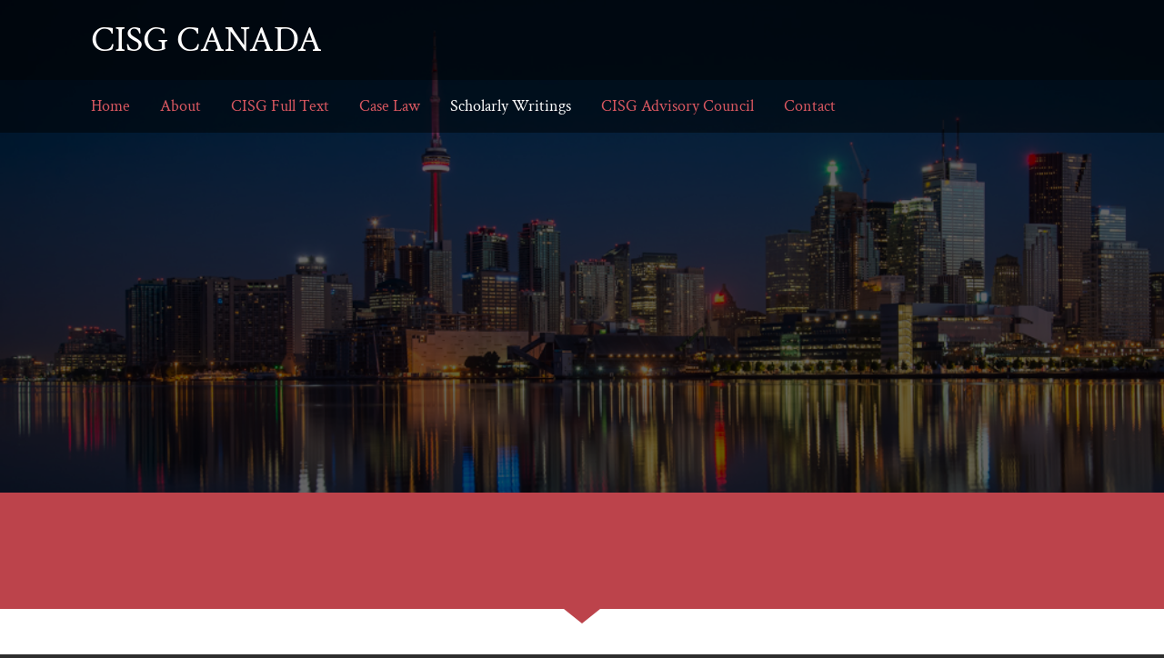

--- FILE ---
content_type: text/html
request_url: http://cisg.ca/scholarly-writings.html
body_size: 5513
content:
<!DOCTYPE html>
<html lang="en">
	<head><script src="/gdpr/gdprscript.js?buildTime=1715364408&hasRemindMe=true&stealth=false"></script>
		<title>Scholarly Writings - CISG CANADA</title><meta property="og:site_name" content="CISG CANADA" />
<meta property="og:title" content="Scholarly Writings" />
<meta property="og:description" content="James M. Klotz, Peter Mazzacano &amp; Antonin I. Pribetic, “All Quiet on the CISG Front: Guiliani v. Invar Manufacturing , the Battle of the Forms, and the Elusive Concept of Terminus Fixus ”, Case..." />
<meta property="og:image" content="http://cdn2.editmysite.com/images/site/footer/og-image-placeholder-blank.png" />
<meta property="og:url" content="http://cisg.ca/scholarly-writings.html" />

<link rel="icon" type="image/png" href="//www.weebly.com/uploads/reseller/assets/1030-favicon.ico" />



<meta http-equiv="Content-Type" content="text/html; charset=utf-8"/>
<meta name="viewport" content="width=device-width, initial-scale=1.0,minimal-ui">

		
		<link id="wsite-base-style" rel="stylesheet" type="text/css" href="//cdn2.editmysite.com/css/sites.css?buildTime=1715364408" />
<link rel="stylesheet" type="text/css" href="//cdn2.editmysite.com/css/old/fancybox.css?1234" />
<link rel="stylesheet" type="text/css" href="//cdn2.editmysite.com/css/social-icons.css?buildtime=1234" media="screen,projection" />
<link rel="stylesheet" type="text/css" href="/files/main_style.css?1715475972" title="wsite-theme-css" />
<link href='//cdn2.editmysite.com/fonts/Cabin/font.css?2' rel='stylesheet' type='text/css' />
<link href='//cdn2.editmysite.com/fonts/Montserrat/font.css?2' rel='stylesheet' type='text/css' />

<link href='//cdn2.editmysite.com/fonts/Crimson_Text/font.css?2' rel='stylesheet' type='text/css' />
<link href='//cdn2.editmysite.com/fonts/Crimson_Text/font.css?2' rel='stylesheet' type='text/css' />
<link href='//cdn2.editmysite.com/fonts/Crimson_Text/font.css?2' rel='stylesheet' type='text/css' />
<link href='//cdn2.editmysite.com/fonts/Crimson_Text/font.css?2' rel='stylesheet' type='text/css' />
<link href='//cdn2.editmysite.com/fonts/Crimson_Text/font.css?2' rel='stylesheet' type='text/css' />
<link href='//cdn2.editmysite.com/fonts/Crimson_Text/font.css?2' rel='stylesheet' type='text/css' />
<link href='//cdn2.editmysite.com/fonts/Crimson_Text/font.css?2' rel='stylesheet' type='text/css' />
<link href='//cdn2.editmysite.com/fonts/Crimson_Text/font.css?2' rel='stylesheet' type='text/css' />
<link href='//cdn2.editmysite.com/fonts/Crimson_Text/font.css?2' rel='stylesheet' type='text/css' />
<link href='//cdn2.editmysite.com/fonts/Crimson_Text/font.css?2' rel='stylesheet' type='text/css' />
<link href='//cdn2.editmysite.com/fonts/Crimson_Text/font.css?2' rel='stylesheet' type='text/css' />
<link href='//cdn2.editmysite.com/fonts/Crimson_Text/font.css?2' rel='stylesheet' type='text/css' />
<link href='//cdn2.editmysite.com/fonts/Crimson_Text/font.css?2' rel='stylesheet' type='text/css' />
<style type='text/css'>
.wsite-elements.wsite-not-footer:not(.wsite-header-elements) div.paragraph, .wsite-elements.wsite-not-footer:not(.wsite-header-elements) p, .wsite-elements.wsite-not-footer:not(.wsite-header-elements) .product-block .product-title, .wsite-elements.wsite-not-footer:not(.wsite-header-elements) .product-description, .wsite-elements.wsite-not-footer:not(.wsite-header-elements) .wsite-form-field label, .wsite-elements.wsite-not-footer:not(.wsite-header-elements) .wsite-form-field label, #wsite-content div.paragraph, #wsite-content p, #wsite-content .product-block .product-title, #wsite-content .product-description, #wsite-content .wsite-form-field label, #wsite-content .wsite-form-field label, .blog-sidebar div.paragraph, .blog-sidebar p, .blog-sidebar .wsite-form-field label, .blog-sidebar .wsite-form-field label {font-family:"Crimson Text" !important;}
#wsite-content div.paragraph, #wsite-content p, #wsite-content .product-block .product-title, #wsite-content .product-description, #wsite-content .wsite-form-field label, #wsite-content .wsite-form-field label, .blog-sidebar div.paragraph, .blog-sidebar p, .blog-sidebar .wsite-form-field label, .blog-sidebar .wsite-form-field label {color:#2a2a2a !important;}
.wsite-elements.wsite-footer div.paragraph, .wsite-elements.wsite-footer p, .wsite-elements.wsite-footer .product-block .product-title, .wsite-elements.wsite-footer .product-description, .wsite-elements.wsite-footer .wsite-form-field label, .wsite-elements.wsite-footer .wsite-form-field label{}
.wsite-elements.wsite-not-footer:not(.wsite-header-elements) h2, .wsite-elements.wsite-not-footer:not(.wsite-header-elements) .product-long .product-title, .wsite-elements.wsite-not-footer:not(.wsite-header-elements) .product-large .product-title, .wsite-elements.wsite-not-footer:not(.wsite-header-elements) .product-small .product-title, #wsite-content h2, #wsite-content .product-long .product-title, #wsite-content .product-large .product-title, #wsite-content .product-small .product-title, .blog-sidebar h2 {font-family:"Crimson Text" !important;}
#wsite-content h2, #wsite-content .product-long .product-title, #wsite-content .product-large .product-title, #wsite-content .product-small .product-title, .blog-sidebar h2 {}
.wsite-elements.wsite-footer h2, .wsite-elements.wsite-footer .product-long .product-title, .wsite-elements.wsite-footer .product-large .product-title, .wsite-elements.wsite-footer .product-small .product-title{}
#wsite-title {font-family:"Crimson Text" !important;font-weight:400 !important;}
.wsite-menu-default a {font-family:"Crimson Text" !important;font-weight:400 !important;}
.wsite-menu a {}
.wsite-image div, .wsite-caption {font-family:"Crimson Text" !important;}
.galleryCaptionInnerText {font-family:"Crimson Text" !important;}
.fancybox-title {font-family:"Crimson Text" !important;}
.wslide-caption-text {font-family:"Crimson Text" !important;}
.wsite-phone {font-family:"Crimson Text" !important;}
.wsite-headline,.wsite-header-section .wsite-content-title {font-family:"Crimson Text" !important;font-weight:400 !important;}
.wsite-headline-paragraph,.wsite-header-section .paragraph {font-family:"Crimson Text" !important;color:#d5d5d5 !important;}
.wsite-button-inner {font-family:"Crimson Text" !important;}
.wsite-not-footer blockquote {font-family:"Crimson Text" !important;}
.wsite-footer blockquote {}
.blog-header h2 a {}
#wsite-content h2.wsite-product-title {}
.wsite-product .wsite-product-price a {}
@media screen and (min-width: 767px) {.wsite-elements.wsite-not-footer:not(.wsite-header-elements) div.paragraph, .wsite-elements.wsite-not-footer:not(.wsite-header-elements) p, .wsite-elements.wsite-not-footer:not(.wsite-header-elements) .product-block .product-title, .wsite-elements.wsite-not-footer:not(.wsite-header-elements) .product-description, .wsite-elements.wsite-not-footer:not(.wsite-header-elements) .wsite-form-field label, .wsite-elements.wsite-not-footer:not(.wsite-header-elements) .wsite-form-field label, #wsite-content div.paragraph, #wsite-content p, #wsite-content .product-block .product-title, #wsite-content .product-description, #wsite-content .wsite-form-field label, #wsite-content .wsite-form-field label, .blog-sidebar div.paragraph, .blog-sidebar p, .blog-sidebar .wsite-form-field label, .blog-sidebar .wsite-form-field label {font-size:18px !important;}
#wsite-content div.paragraph, #wsite-content p, #wsite-content .product-block .product-title, #wsite-content .product-description, #wsite-content .wsite-form-field label, #wsite-content .wsite-form-field label, .blog-sidebar div.paragraph, .blog-sidebar p, .blog-sidebar .wsite-form-field label, .blog-sidebar .wsite-form-field label {}
.wsite-elements.wsite-footer div.paragraph, .wsite-elements.wsite-footer p, .wsite-elements.wsite-footer .product-block .product-title, .wsite-elements.wsite-footer .product-description, .wsite-elements.wsite-footer .wsite-form-field label, .wsite-elements.wsite-footer .wsite-form-field label{}
.wsite-elements.wsite-not-footer:not(.wsite-header-elements) h2, .wsite-elements.wsite-not-footer:not(.wsite-header-elements) .product-long .product-title, .wsite-elements.wsite-not-footer:not(.wsite-header-elements) .product-large .product-title, .wsite-elements.wsite-not-footer:not(.wsite-header-elements) .product-small .product-title, #wsite-content h2, #wsite-content .product-long .product-title, #wsite-content .product-large .product-title, #wsite-content .product-small .product-title, .blog-sidebar h2 {}
#wsite-content h2, #wsite-content .product-long .product-title, #wsite-content .product-large .product-title, #wsite-content .product-small .product-title, .blog-sidebar h2 {}
.wsite-elements.wsite-footer h2, .wsite-elements.wsite-footer .product-long .product-title, .wsite-elements.wsite-footer .product-large .product-title, .wsite-elements.wsite-footer .product-small .product-title{}
#wsite-title {font-size:40px !important;}
.wsite-menu-default a {font-size:18px !important;}
.wsite-menu a {}
.wsite-image div, .wsite-caption {}
.galleryCaptionInnerText {}
.fancybox-title {}
.wslide-caption-text {}
.wsite-phone {}
.wsite-headline,.wsite-header-section .wsite-content-title {}
.wsite-headline-paragraph,.wsite-header-section .paragraph {font-size:24px !important;}
.wsite-button-inner {}
.wsite-not-footer blockquote {}
.wsite-footer blockquote {}
.blog-header h2 a {}
#wsite-content h2.wsite-product-title {}
.wsite-product .wsite-product-price a {}
}</style>
<style>
.wsite-background {background-image: url("/uploads/6/5/8/7/65876561/background-images/992566893.jpg") !important;background-repeat: no-repeat !important;background-position: 50.00% 0.00% !important;background-size: 100% !important;background-color: transparent !important;}
body.wsite-background {background-attachment: fixed !important;}.wsite-background.wsite-custom-background{ background-size: cover !important}
</style>
		<script>
var STATIC_BASE = '//cdn1.editmysite.com/';
var ASSETS_BASE = '//cdn2.editmysite.com/';
var STYLE_PREFIX = 'wsite';
</script>
<script src='https://cdn2.editmysite.com/js/jquery-1.8.3.min.js'></script>

<script type="text/javascript" src="//cdn2.editmysite.com/js/lang/en/stl.js?buildTime=1234&"></script>
<script src="//cdn2.editmysite.com/js/site/main.js?buildTime=1715364408"></script><script type="text/javascript">
		function initCustomerAccountsModels() {
					(function(){_W.setup_rpc({"url":"\/ajax\/api\/JsonRPC\/CustomerAccounts\/","actions":{"CustomerAccounts":[{"name":"login","len":2,"multiple":false,"standalone":false},{"name":"logout","len":0,"multiple":false,"standalone":false},{"name":"getSessionDetails","len":0,"multiple":false,"standalone":false},{"name":"getAccountDetails","len":0,"multiple":false,"standalone":false},{"name":"getOrders","len":0,"multiple":false,"standalone":false},{"name":"register","len":4,"multiple":false,"standalone":false},{"name":"emailExists","len":1,"multiple":false,"standalone":false},{"name":"passwordReset","len":1,"multiple":false,"standalone":false},{"name":"passwordUpdate","len":3,"multiple":false,"standalone":false},{"name":"validateSession","len":1,"multiple":false,"standalone":false}]},"namespace":"_W.CustomerAccounts.RPC"});
_W.setup_model_rpc({"rpc_namespace":"_W.CustomerAccounts.RPC","model_namespace":"_W.CustomerAccounts.BackboneModelData","collection_namespace":"_W.CustomerAccounts.BackboneCollectionData","bootstrap_namespace":"_W.CustomerAccounts.BackboneBootstrap","models":{"CustomerAccounts":{"_class":"CustomerAccounts.Model.CustomerAccounts","defaults":null,"validation":null,"types":null,"idAttribute":null,"keydefs":null}},"collections":{"CustomerAccounts":{"_class":"CustomerAccounts.Collection.CustomerAccounts"}},"bootstrap":[]});
})();
		}
		if(document.createEvent && document.addEventListener) {
			var initEvt = document.createEvent('Event');
			initEvt.initEvent('customerAccountsModelsInitialized', true, false);
			document.dispatchEvent(initEvt);
		} else if(document.documentElement.initCustomerAccountsModels === 0){
			document.documentElement.initCustomerAccountsModels++
		}
		</script>
		<script type="text/javascript"> _W = _W || {}; _W.securePrefix='api.weeblycloud.com'; </script><script>_W = _W || {};
			_W.customerLocale = "en_US";
			_W.storeName = null;
			_W.isCheckoutReskin = false;
			_W.storeCountry = "CA";
			_W.storeCurrency = "USD";
			_W.storeEuPrivacyPolicyUrl = "";
			com_currentSite = "989232085389127611";
			com_userID = "65876561";</script><script type="text/javascript">_W.resellerSite = true;</script><script type="text/javascript">_W.configDomain = "www.weebly.com";</script><script>_W.relinquish && _W.relinquish()</script>
<script type="text/javascript" src="//cdn2.editmysite.com/js/lang/en/stl.js?buildTime=1715364408&"></script><script> _W.themePlugins = [];</script><script type="text/javascript"> _W.recaptchaUrl = "https://www.google.com/recaptcha/api.js"; </script><script type="text/javascript"><!--
	
	
	function initFlyouts(){
		initPublishedFlyoutMenus(
			[{"id":"259556358387668304","title":"Home","url":"index.html","target":"","nav_menu":false,"nonclickable":false},{"id":"694007054407583108","title":"About","url":"about.html","target":"","nav_menu":false,"nonclickable":false},{"id":"959272704528411948","title":"CISG Full Text","url":"cisg-full-text.html","target":"","nav_menu":false,"nonclickable":false},{"id":"893487938849644943","title":"Case Law","url":"case-law.html","target":"","nav_menu":false,"nonclickable":false},{"id":"958911663302813687","title":"Scholarly Writings","url":"scholarly-writings.html","target":"","nav_menu":false,"nonclickable":false},{"id":"815599406461778096","title":"CISG Advisory Council","url":"cisg-advisory-council.html","target":"","nav_menu":false,"nonclickable":false},{"id":"851796899166409560","title":"Contact","url":"contact.html","target":"","nav_menu":false,"nonclickable":false}],
			"958911663302813687",
			'',
			'active',
			false,
			{"navigation\/item":"<li {{#id}}id=\"{{id}}\"{{\/id}} class=\"wsite-menu-item-wrap\">\n\t<a\n\t\t{{^nonclickable}}\n\t\t\t{{^nav_menu}}\n\t\t\t\thref=\"{{url}}\"\n\t\t\t{{\/nav_menu}}\n\t\t{{\/nonclickable}}\n\t\t{{#target}}\n\t\t\ttarget=\"{{target}}\"\n\t\t{{\/target}}\n\t\t{{#membership_required}}\n\t\t\tdata-membership-required=\"{{.}}\"\n\t\t{{\/membership_required}}\n\t\tclass=\"wsite-menu-item\"\n\t\t>\n\t\t{{{title_html}}}\n\t<\/a>\n\t{{#has_children}}{{> navigation\/flyout\/list}}{{\/has_children}}\n<\/li>\n","navigation\/flyout\/list":"<div class=\"wsite-menu-wrap\" style=\"display:none\">\n\t<ul class=\"wsite-menu\">\n\t\t{{#children}}{{> navigation\/flyout\/item}}{{\/children}}\n\t<\/ul>\n<\/div>\n","navigation\/flyout\/item":"<li {{#id}}id=\"{{id}}\"{{\/id}}\n\tclass=\"wsite-menu-subitem-wrap {{#is_current}}wsite-nav-current{{\/is_current}}\"\n\t>\n\t<a\n\t\t{{^nonclickable}}\n\t\t\t{{^nav_menu}}\n\t\t\t\thref=\"{{url}}\"\n\t\t\t{{\/nav_menu}}\n\t\t{{\/nonclickable}}\n\t\t{{#target}}\n\t\t\ttarget=\"{{target}}\"\n\t\t{{\/target}}\n\t\tclass=\"wsite-menu-subitem\"\n\t\t>\n\t\t<span class=\"wsite-menu-title\">\n\t\t\t{{{title_html}}}\n\t\t<\/span>{{#has_children}}<span class=\"wsite-menu-arrow\">&gt;<\/span>{{\/has_children}}\n\t<\/a>\n\t{{#has_children}}{{> navigation\/flyout\/list}}{{\/has_children}}\n<\/li>\n"},
			{}
		)
	}
//-->
</script>
		
		
	</head>
	<body class="header-page  wsite-theme-light  wsite-page-scholarly-writings"><div id="wrapper">

  <div id="header">
    <div id="masthead">
      <div id="masthead-wrap">
        <div class="sitename"><span class="wsite-logo">

	<a href="/">
	
	<span id="wsite-title">CISG CANADA</span>
	
	</a>

</span></div>
        <div id="sitesearch"></div>
      </div>
    </div>

    <div id="navigation">
     	<div id="search"><a href="/apps/search"></a></div>
      <a id="mobile" class="hamburger" href="#"><span class="mobile-bar"></span><span class="mobile-bar"></span><span class="mobile-bar"></span></a>
      <div class="sitename"><span class="wsite-logo">

	<a href="/">
	
	<span id="wsite-title">CISG CANADA</span>
	
	</a>

</span></div>
      <div id="navigation-wrap">
   	 	<div id="nav"><ul class="wsite-menu-default">
		<li id="pg259556358387668304" class="wsite-menu-item-wrap">
			<a
						href="/"
				class="wsite-menu-item"
				>
				Home
			</a>
			
		</li>
		<li id="pg694007054407583108" class="wsite-menu-item-wrap">
			<a
						href="/about.html"
				class="wsite-menu-item"
				>
				About
			</a>
			
		</li>
		<li id="pg959272704528411948" class="wsite-menu-item-wrap">
			<a
						href="/cisg-full-text.html"
				class="wsite-menu-item"
				>
				CISG Full Text
			</a>
			
		</li>
		<li id="pg893487938849644943" class="wsite-menu-item-wrap">
			<a
						href="/case-law.html"
				class="wsite-menu-item"
				>
				Case Law
			</a>
			
		</li>
		<li id="active" class="wsite-menu-item-wrap">
			<a
						href="/scholarly-writings.html"
				class="wsite-menu-item"
				>
				Scholarly Writings
			</a>
			
		</li>
		<li id="pg815599406461778096" class="wsite-menu-item-wrap">
			<a
						href="/cisg-advisory-council.html"
				class="wsite-menu-item"
				>
				CISG Advisory Council
			</a>
			
		</li>
		<li id="pg851796899166409560" class="wsite-menu-item-wrap">
			<a
						href="/contact.html"
				class="wsite-menu-item"
				>
				Contact
			</a>
			
		</li>
</ul>
</div>
   	 	<div id="navmobile"><ul class="wsite-menu-default">
		<li id="pg259556358387668304" class="wsite-menu-item-wrap">
			<a
						href="/"
				class="wsite-menu-item"
				>
				Home
			</a>
			
		</li>
		<li id="pg694007054407583108" class="wsite-menu-item-wrap">
			<a
						href="/about.html"
				class="wsite-menu-item"
				>
				About
			</a>
			
		</li>
		<li id="pg959272704528411948" class="wsite-menu-item-wrap">
			<a
						href="/cisg-full-text.html"
				class="wsite-menu-item"
				>
				CISG Full Text
			</a>
			
		</li>
		<li id="pg893487938849644943" class="wsite-menu-item-wrap">
			<a
						href="/case-law.html"
				class="wsite-menu-item"
				>
				Case Law
			</a>
			
		</li>
		<li id="active" class="wsite-menu-item-wrap">
			<a
						href="/scholarly-writings.html"
				class="wsite-menu-item"
				>
				Scholarly Writings
			</a>
			
		</li>
		<li id="pg815599406461778096" class="wsite-menu-item-wrap">
			<a
						href="/cisg-advisory-council.html"
				class="wsite-menu-item"
				>
				CISG Advisory Council
			</a>
			
		</li>
		<li id="pg851796899166409560" class="wsite-menu-item-wrap">
			<a
						href="/contact.html"
				class="wsite-menu-item"
				>
				Contact
			</a>
			
		</li>
</ul>
</div>
     	<div id="social"></div>
      </div>
  	</div>
  </div>

  <div id="main">
    <div class="wsite-background wsite-custom-background"></div>
    <div id="banner-wrap">
      <div class="wsite-elements wsite-not-footer wsite-header-elements">
	<div class="wsite-section-wrap">
	<div  class="wsite-section wsite-header-section wsite-section-bg-image" style="background-image: url(&quot;/uploads/6/5/8/7/65876561/background-images/992566893.jpg&quot;) ;background-repeat: no-repeat ;background-position: 50.00% 0.00% ;background-size: 100% ;background-color: transparent ;background-size: cover;" >
		<div class="wsite-section-content">
			
        <div id="banner">
          <div id="banner-content">
            <div class="container">
				<div class="wsite-section-elements">
					
				</div>
			</div>
          </div>
        </div>
      
		</div>
		<div class=""></div>
	</div>
</div>

</div>

    </div>

    <div id="content-wrapper">
      <div id="wsite-content" class="wsite-elements wsite-not-footer">
	<div class="wsite-section-wrap">
	<div class="wsite-section wsite-body-section wsite-background-3 wsite-custom-background"  >
		<div class="wsite-section-content">
    		<div class="container">
			<div class="wsite-section-elements">
				<div class="paragraph" style="text-align:left;"><a target="_blank" href="http://papers.ssrn.com/sol3/papers.cfm?abstract_id=1127850">James M. Klotz, Peter Mazzacano &amp; Antonin I. Pribetic, &ldquo;All Quiet on the CISG Front: <em>Guiliani v. Invar Manufacturing</em>, the Battle of the Forms, and the Elusive Concept of <em>Terminus Fixus</em>&rdquo;, Case Commentary, (2008) 46 <em>Canadian </em><em>Business Law Journal</em> 430.</a><br /><a target="_blank" href="http://papers.ssrn.com/sol3/papers.cfm?abstract_id=682943">Peter Mazzacano, &ldquo;<em>Brown &amp; Root Services v. Aerotech Herman Nelson</em>: The Continuing Plight of the U.N. Sales Convention in Canada&rdquo;, <em>Review of the Convention on Contracts for the International Sale of Goods (CISG) 2004-2005</em>, Pace Int&rsquo;l L. Rev., ed. (Munich: Sellier European Law Publishers, 2006) 169-178.</a><br /><a target="_blank" href="http://papers.ssrn.com/sol3/papers.cfm?abstract_id=840085">Peter Mazzacano, &ldquo;Canadian Jurisprudence and the Uniform Application of the U.N. Convention on Contracts for the International Sale of Goods&rdquo;, <em>Review of the Convention on Contracts for the International Sale of Goods (CISG) 2005-2006</em>, Pace Int&rsquo;l L. Rev., ed. (Munich: Sellier European Law Publishers, 2006) 85-151.</a><br /><a target="_blank" href="http://papers.ssrn.com/sol3/papers.cfm?abstract_id=2379619">Peter Mazzacano, &ldquo;Damages under the UN Sale of Goods Convention&rdquo;, (2013) 9:2 <em>Canadian International Lawyer</em> 82.</a><br /><a target="_blank" href="http://intersentia.com/en/shop/vakgebied/law/commercial-and-economic-law/consumer-law/exemptions-for-the-non-performance-of-contractual-obligations-in-cisg-article-79.html">Peter Mazzacano, <em>Exemptions for the Non-Performance of Contractual Obligations in CISG Article </em><em>79: The Quest for Uniformity in International Sales Law</em>, (Cambridge, UK: Intersentia Publishing Ltd., 2014).</a><br /><a target="_blank" href="http://papers.ssrn.com/sol3/papers.cfm?abstract_id=1982895">Peter Mazzacano, &ldquo;Force Majeure, Impossibility, Frustration &amp; the Like: Excuses for Non-Performance; the Historical Origins and Development of an Autonomous Commercial Norm in the CISG&rdquo; in (2011) <em>Nordic Journal of Commercial Law</em>, Issue 2.</a><br /><a target="_blank" href="http://papers.ssrn.com/sol3/papers.cfm?abstract_id=1434174">Peter Mazzacano, &ldquo;Harmonizing Values, Not Laws: The CISG and the Benefits of a Neo-Realist Perspective&rdquo; in Sonia Katoch, ed., <em>International Sale of Goods&mdash;Application and</em><em> Implication</em> (Hyderabad: Amicus Books, 2010) at 115-156, and in (2008)<em> Nordic Journal of Commercial Law</em>, Issue 1.</a><br /><a target="_blank" href="http://papers.ssrn.com/sol3/papers.cfm?abstract_id=1433609">Peter Mazzacano, "Reflections on the Plight of the CISG in Canada: A Comparative Approach" (Canadian Law and Economics Association, Annual Conference, Oct. 2-4, 2009, Faculty of Law, University of Toronto).</a><br /><a target="_blank" href="http://papers.ssrn.com/sol3/papers.cfm?abstract_id=877203">Antonin I. Pribetic, <em>&ldquo;</em>Arbitration and Fraudulent Misrepresentation: Another Canadian court overlooks the CISG&rdquo; [Case comment on <em>Sonox Sia c. Albury Grain Sales Inc.</em>], (2006) 10:3 <em>The Globetrotter</em> [Ontario Bar Association, Int'l Section] 6-7.</a><br /><a target="_blank" href="http://papers.ssrn.com/sol3/papers.cfm?abstract_id=578566">Antonin I. Pribetic, <em>&ldquo;</em>Bringing Locus into Focus: A Choice-of-Law Methodology for CISG-based Concurrent Contract and Product Liability Claims&rdquo;, &nbsp;<em>Review of the Convention on Contracts for the International Sale of Goods (CISG) 2004-2005</em>, Pace Int&rsquo;l L. Rev., ed. (Munich: Sellier European Law Publishers, 2006) 179-223.</a><br /><a target="_blank" href="http://papers.ssrn.com/sol3/papers.cfm?abstract_id=861944">Antonin I. Pribetic, &ldquo;The (CISG) Road Less Travelled&rdquo;: [Case Comment on Canada Supreme Court decision] <em>GreCon Dimter Inc. v. J.R. Normand Inc.</em> (2006) 44 <em>Canadian Business Law Journal</em> 92-114.</a><br /><a target="_blank" href="http://papers.ssrn.com/sol3/papers.cfm?abstract_id=578601">Antonin I. Pribetic, &ldquo;&lsquo;Strangers in a Strange Land&rsquo; - Transnational Litigation, Foreign Judgment Recognition, and Enforcement in Ontario&rdquo;, (2004) 13:2 <em>Journal of Transnational Law &amp; Policy</em> 347-391.</a><br /><a target="_blank" href="http://papers.ssrn.com/sol3/papers.cfm?abstract_id=1302962">Antonin I. Pribetic, <em>&ldquo;</em>An &lsquo;Unconventional Truth&rsquo;: Conflict of Laws Issues Arising under the CISG&rdquo;, (2009) 1 <em>Nordic Journal of Commercial Law</em>.</a><br /></div>
			</div>
		</div>
      </div>

	</div>
</div>

</div>

  	</div>

  	<div id="footer"><div class='wsite-elements wsite-footer'>Site powered by Weebly. Managed by <a href="https://stormweb.ca/" target="_blank" rel="nofollow">Canadian web hosting from StormWeb</a></div></div>

  </div>

</div>
<script type="text/javascript" src="/files/theme/plugins.js?1530561231"></script>
<script type="text/javascript" src="/files/theme/custom.js?1530561231"></script>
<script type="text/javascript" src="/files/theme/mobile.js?1530561231"></script>
    <div id="customer-accounts-app"></div>
    <script src="//cdn2.editmysite.com/js/site/main-customer-accounts-site.js?buildTime=1715364408"></script>

		

	</body>
</html>


--- FILE ---
content_type: text/css
request_url: http://cisg.ca/files/main_style.css?1715475972
body_size: 8092
content:
ul, ol, li, h1, h2, h3, h4, h5, h6, pre, form, body, html, div.paragraph, blockquote, fieldset, input { margin: 0; padding: 0; }
ul, ol, li, h1, h2, h3, h4, h5, h6, pre, form, body, html, p, blockquote, fieldset, input { margin: 0; padding: 0; }
 a img { border: 0; }
 a { text-decoration: none; border: 0; outline: 0; }
 :focus { outline: 0; }
 body { height: 100%; font-size: 15px; font-family: 'Cabin', Arial, sans-serif; line-height: 1; background: #2e2e2e; color: #818181; padding: 0 !important; margin: 0 !important; -webkit-font-smoothing: antialiased !important; -moz-font-smoothing: antialiased !important; -o-font-smoothing: antialiased !important; -moz-osx-font-smoothing: grayscale; }
 #wrapper { display: block; }
 html { width: 100%; height: 100% !important; }
 a { text-decoration: none; color: #da5861; }
 a:hover { color: #000000; }
 #content-wrapper { background: #ffffff; }
 #content-wrapper .paragraph a { color: #da5861; border-bottom: 2px solid #da5861; }
 #content-wrapper .paragraph a:hover { color: #000000; border-color: #000000; }
 .container { width: 100%; max-width: 1140px; margin: 0 auto; padding: 4.25em 2em; box-sizing: border-box; }
 h2 { font-family: 'Montserrat'; font-size: 1.75em; font-weight: 700; color: #444444; margin: 0 auto 1em; }
 .paragraph { line-height: 1.75; margin: 0 auto 2em; }
 .paragraph:last-child { margin: 0 auto; }
 .postload .paragraph ul, .postload .paragraph ol { margin: 1.5em 0 !important; }
 .wsite-com-content { padding: 0 !important; }
 blockquote { width: 75%; line-height: 1.75; font-size: 1.2em; font-style: italic; text-transform: uppercase; margin-left: auto !important; margin-right: auto !important; }
 @media (max-width: 991px) {
 .container { font-size: 14px; padding: 3em 2em; }
 .container h2 { font-size: 1.5em; }
 }
 @media (max-width: 767px) {
 .wsite-section-elements { overflow: hidden; }
 .wsite-multicol-col { box-sizing: border-box; max-width: 100% !important; display: block; width: auto !important; margin: 0 auto 2em !important; }
 .container { padding: 1.5em 2em; }
 .container h2 { font-size: 1.25em; }
 .wsite-section { height: auto !important; }
 }
 #header { position: relative; width: 100%; top: 0; left: 0; box-sizing: border-box; z-index: 13; }
 #masthead { width: 100%; position: relative; background: rgba(0,0,0,0.7); text-align: right; z-index: 13; }
 #masthead-wrap { display: table; width: 100%; max-width: 1140px; padding: 0 2em; height: 88px; margin: 0 auto; vertical-align: middle; box-sizing: border-box; }
 .wsite-logo img { max-height: 70px; }
 #masthead .sitename { display: table-cell; width: 50%; text-align: left; max-width: 60%; vertical-align: middle; }
 .wsite-logo a { font-family: 'Montserrat'; font-size: 1.75em; font-weight: 700; color: #ffffff; }
 #masthead #sitesearch { display: table-cell; width: 50%; text-align: right; vertical-align: middle; }
 .wsite-search { float: right; position: relative; display: block; height: 26px; }
 #wsite-header-search-form { position: relative; display: block; width: 26px; height: 26px; overflow: hidden; -webkit-transition: all 100ms cubic-bezier(0.55,0.085,0.68,0.53) !important; -moz-transition: all 100ms cubic-bezier(0.55,0.085,0.68,0.53) !important; -o-transition: all 100ms cubic-bezier(0.55,0.085,0.68,0.53) !important; -ms-transition: all 100ms cubic-bezier(0.55,0.085,0.68,0.53) !important; transition: all 100ms cubic-bezier(0.55,0.085,0.68,0.53) !important; }
 #wsite-header-search-form.expanded { width: 200px; }
 #masthead .wsite-search-input { width: 170px; position: absolute; right: 28px; padding: 4px !important; background: none; border: none !important; color: #ffffff; text-align: center; border-radius: 0 !important; border-bottom: 1px solid #444444 !important; }
 #header .wsite-search-button { position: absolute; right: 0; width: 26px; height: 26px; background: url(theme/images/masthead-search.png?1715475972) no-repeat center center; }
 #search a { display: block; width: 26px; height: 26px; background: url(theme/images/masthead-search.png?1715475972) no-repeat center center; }
 #masthead .wsite-search-input:active, #masthead .wsite-search-input:focus { border-bottom: 1px solid #444444 !important; }
 #navigation { width: 100%; position: relative; background: rgba(0,0,0,0.5); z-index: 13; box-sizing: border-box; -webkit-transition: background 200ms cubic-bezier(0.55,0.085,0.68,0.53); -moz-transition: background 200ms cubic-bezier(0.55,0.085,0.68,0.53); -o-transition: background 200ms cubic-bezier(0.55,0.085,0.68,0.53); -ms-transition: background 200ms cubic-bezier(0.55,0.085,0.68,0.53); transition: background 200ms cubic-bezier(0.55,0.085,0.68,0.53); }
 #navigation-wrap { position: relative; max-width: 1140px; padding: 0 2em; margin: 0 auto; box-sizing: border-box; overflow: hidden; }
 @media (max-width: 991px) {
 #masthead-wrap { padding-top: 24px; padding-bottom: 24px; }
 #nav ul li a { padding: 16px 15px; }
 .wsite-logo #wsite-title { font-size: inherit !important; }
 }
 @media (max-width: 767px) {
 #masthead { display: none; }
 .wsite-logo a { font-family: 'Montserrat'; font-size: 1.5em; }
 }
 #mobile, #navigation .sitename { display: none; }
 #navigation.stuck { position: fixed; top: 0; left: 0; background: #000000; }
 #nav { max-width: 78%; margin: 0 1em 0 0; }
 #search { display: none; }
 #navmobile { max-height: 0; display: none; }
 #nav ul { list-style: none; margin: 0 auto; }
 #nav ul li, #nav ul span { list-style: none; display: inline-block; margin: 0; font: 14px/1 'Cabin', Helvetica, sans-serif; }
 #nav > ul > li:first-child .wsite-menu-item, #nav > ul > span:first-child .wsite-menu-item { padding-left: 0; }
 #nav > ul > li:last-child .wsite-menu-item, #nav > ul > span:last-child .wsite-menu-item { padding-right: 0; }
 #nav ul li a, #navmobile ul li a { color: #da5861; display: block; font-weight: 700; padding: 4px 0 2px; -webkit-transition: all 100ms linear; -moz-transition: all 100ms linear; -o-transition: all 100ms linear; -ms-transition: all 100ms linear; transition: all 100ms linear; }
 #nav ul li a { padding: 20px 15px; }
 #nav ul li#active a, #nav ul li a:hover, #nav ul li a:focus, #navmobile ul li#active a, #navmobile ul li a:hover, #navmobile ul li a:focus { color: #ffffff; }
 #navmobile ul li, #navmobile ul span { display: block; }
 #navmobile ul li, #navmobile ul span { margin: 0; }
 #navmobile ul li a { padding: 8px 0; }
 #wsite-nav-cart-a span { display: inline !important; }
 #social { position: absolute; right: 2em; top: 20px; display: inline-block; max-width: 20%; }
 @media (max-width: 991px) {
 #navigation-wrap { text-align: center; }
 #nav { max-width: 100%; }
 #social { display: none; }
 }
 @media (max-width: 767px) {
 #mobile { float: left; display: block; margin: 3px 10px 3px 0; width: 24px; height: 14px; }
 #mobile .mobile-bar { display: block; width: 24px; height: 3px; background: #da5861; margin: 0 auto 4px; }
 #mobile .mobile-bar:last-child { margin: 0 auto; }
 #navigation .sitename, #navigation .wsite-logo { display: block !important; float: none !important; max-width: 200px; margin: 0 auto; text-align: center; }
 #navigation .wsite-logo a { display: block; width: auto; }
 #navigation .wsite-logo a img { max-width: 100%; max-height: 20px; }
 #navigation { padding: 17px 2em 18px; background: #000000; max-height: none !important; }
 #navigation-wrap { clear: both; padding: 0; padding: 0 10px; margin: 0 -10px; max-height: 0; text-align: left; -webkit-transition: all 400ms ease-in !important; -moz-transition: all 400ms ease-in !important; -o-transition: all 400ms ease-in !important; -ms-transition: all 400ms ease-in !important; transition: all 400ms ease-in !important; }
 .expanded #navigation-wrap { max-height: 500px; padding: 10px 10px 0; }
 #nav { display: none; }
 #navmobile { max-height: 100%; display: block; -webkit-overflow-scrolling: touch; box-sizing: border-box; }
 #social { position: static; display: block; max-width: 100%; height: auto; margin-top: 0; }
 #social .wsite-social { margin-top: 3px; }
 #social * { text-align: left !important; }
 #social .wsite-social { margin-top: 8px; }
 .wsite-mobile-menu { padding: 5px 0 20px; box-sizing: content-box; -webkit-transition: all 200ms cubic-bezier(0.55,0.085,0.68,0.53) !important; -moz-transition: all 200ms cubic-bezier(0.55,0.085,0.68,0.53) !important; -o-transition: all 200ms cubic-bezier(0.55,0.085,0.68,0.53) !important; -ms-transition: all 200ms cubic-bezier(0.55,0.085,0.68,0.53) !important; transition: all 200ms cubic-bezier(0.55,0.085,0.68,0.53) !important; }
 #search { display: block; float: right; }
 #search input { display: none; }
 }
 #wsite-menus .wsite-menu li a { color: #da5861; border: none !important; font-weight: 700; padding: 0 !important; background: rgba(0,0,0,0.5); -webkit-transition: background 200ms cubic-bezier(0.55,0.085,0.68,0.53); -moz-transition: background 200ms cubic-bezier(0.55,0.085,0.68,0.53); -o-transition: background 200ms cubic-bezier(0.55,0.085,0.68,0.53); -ms-transition: background 200ms cubic-bezier(0.55,0.085,0.68,0.53); transition: background 200ms cubic-bezier(0.55,0.085,0.68,0.53); }
 #navigation.stuck #wsite-menus .wsite-menu li a { background: #000000; }
 #wsite-menus .wsite-menu li a:hover { background: #000000; color: #ffffff; }
 #wsite-menus span.wsite-menu-title { padding: 15px 20px; }
 .wsite-menu-arrow { width: 5px; text-indent: -9999px; overflow: hidden; right: 15px; margin-top: -8px; font-size: 24px !important; }
 .wsite-menu-arrow:before { display: inline-block; content: '\2192'; position: absolute; right: 0; text-indent: 0 !important; }
 @media (max-width: 767px) {
 .wsite-menu-title, .wsite-menu-back { display: inline-block !important; }
 .wsite-menu-arrow { display: none !important; }
 .wsite-menu-mobile-arrow { display: inline-block !important; font-size: inherit !important; padding: 0 5px; }
 .wsite-menu-mobile-arrow:before { display: inline-block; content: '\203A'; vertical-align: bottom; }
 .wsite-menu-back-item .wsite-menu-mobile-arrow:before { content: '\2039' !important; }
 }
 #banner-wrap { display: table; position: relative; width: 100%; background: #000000; }
 #banner-wrap .container { text-align: center; vertical-align: middle; max-width: 90%; color: #ffffff; }
 #banner-wrap .container h2 { color: #ffffff; font-family: 'Montserrat'; font-weight: 700; text-transform: uppercase; letter-spacing: 3px; }
 #wrapper .wsite-background { width: 100%; opacity: 0.4; background-repeat: no-repeat; background-size: cover; background-position: center center; background-color: transparent; z-index: 10; -webkit-filter: grayscale(100%); -moz-filter: grayscale(100%); -ms-filter: grayscale(100%); -o-filter: grayscale(100%); filter: grayscale(100%); filter: gray; }
 .wsite-header-section { background-image: url(theme/images/header.jpg?1715475972); background-position: center center; width: 100%; padding-top: 142px; box-sizing: border-box; }
 .wsite-header-section:not(.wsite-section-bg-video):before { content: ''; position: absolute; top: 0; left: 0; width: 100%; min-height: 100%; height: inherit; background: #000; z-index: 0; }
 .wsite-header-section:not(.wsite-section-bg-video):after { content: ''; position: absolute; top: 0; left: 0; width: 100%; height: 100%; background-image: inherit; background-position: inherit; background-size: inherit; opacity: 0.4; z-index: 1; }
 .wsite-section-bg-color:before, .wsite-section-bg-color:after { display: none; }
 @media (max-width: 767px) {
 .wsite-header-section { padding-top: 60px; }
 #banner-content h2 { letter-spacing: 2px; line-height: 1.25; }
 }
 .splash-page { background: #000; }
 .splash-page, .splash-page #wrapper, .splash-page #main, .splash-page .wsite-background, .splash-page #content-wrapper { display: block; width: 100% !important; height: 100% !important; box-sizing: border-box; -webkit-overflow-scrolling: touch; }
 .splash-page, .splash-page #wrapper { background-color: #000000 !important; }
 .splash-page .wsite-background { position: fixed; top: 0; background-image: url(theme/images/header.jpg?1715475972); background-color: #000; }
 .splash-page #content-wrapper { position: relative; text-align: center !important; z-index: 11; background: none; }
 .splash-page #content-wrapper:before { content: ''; display: inline-block; height: 100%; vertical-align: middle; }
 .splash-page .container { position: relative; z-index: 11; width: 98%; display: inline-block; text-align: center; vertical-align: middle; margin: 0 auto; background: none; color: #ffffff !important; }
 .splash-page #footer { display: none; }
 .splash-page .container h2 { color: #fff; font-size: 2.5em; }
 .splash-page .wsite-form-field input[type='radio'] + label:before, .splash-page .wsite-com-product-option-groups input[type='radio'] + span:before { background: transparent url(theme/images/splash-radio.png?1715475972) no-repeat top left; }
 .splash-page .wsite-form-field input[type='checkbox'] + label:before { background: transparent url(theme/images/splash-checkbox.png?1715475972) no-repeat top left; }
 @media (max-width: 767px) {
 .splash-page .wsite-background { position: fixed; top: 0; background-size: auto 100%; background-position: top center; }
 }
 .landing-page .wsite-header-section { width: 100% !important; height: 100vh !important; padding-top: 0; }
 .landing-page #banner-wrap h2 { font-size: 2.5em; margin: 0 auto .5em; }
 .landing-page #banner-wrap .paragraph { font-size: 1.6em; line-height: 1.5; margin: 0 auto; }
 .landing-page .wsite-header-section { background-image: url(theme/images/header.jpg?1715475972); background-position: center center; top: 0; -webkit-transition: opacity 1000ms 800ms ease-in-out, height 800ms cubic-bezier(0,.85,.55,1); -moz-transition: opacity 1000ms 800ms ease-in-out, height 800ms cubic-bezier(0,.85,.55,1); -o-transition: opacity 1000ms 800ms ease-in-out, height 800ms cubic-bezier(0,.85,.55,1); -ms-transition: opacity 1000ms 800ms ease-in-out, height 800ms cubic-bezier(0,.85,.55,1); transition: opacity 1000ms 800ms ease-in-out, height 800ms cubic-bezier(0,.85,.55,1); }
 body.landing-page:not(.wsite-editor) .wsite-header-section { opacity: 0; }
 body.landing-page.postload .wsite-header-section { opacity: 1 !important; }
 .landing-page.scrolled .wsite-header-section { padding-top: 142px; height: 300px !important; display: table; }
 .landing-page #landing-scroll { position: absolute; display: block; bottom: 8%; left: 50%; width: 52px; height: 52px; margin-left: -24px !important; background: url(theme/images/scroll.png?1715475972) no-repeat center center; opacity: 0; z-index: 11; cursor: pointer; -webkit-transition: all 800ms ease-in !important; -moz-transition: all 800ms ease-in !important; -o-transition: all 800ms ease-in !important; -ms-transition: all 800ms ease-in !important; transition: all 800ms ease-in !important; }
 body.landing-page #landing-scroll.loaded { opacity: 1; bottom: 5%; -webkit-transition: all 400ms cubic-bezier(0.55,0.085,0.68,0.53) !important; -moz-transition: all 400ms cubic-bezier(0.55,0.085,0.68,0.53) !important; -o-transition: all 400ms cubic-bezier(0.55,0.085,0.68,0.53) !important; -ms-transition: all 400ms cubic-bezier(0.55,0.085,0.68,0.53) !important; transition: all 400ms cubic-bezier(0.55,0.085,0.68,0.53) !important; }
 .landing-page.scrolled #landing-scroll { bottom: -100px !important; opacity: 0 !important; }
 .landing-page.postload .wsite-header-section .wsite-section-content { position: relative; z-index: 2; }
 @media (max-width: 767px) {
 .landing-page #banner { font-size: 10px; }
 .landing-page.scrolled .wsite-header-section { padding-top: 60px; }
 .landing-page #landing-scroll { width: 42px; height: 42px; margin-left: -21px !important; background-size: 100% 100%; }
 }
 .header-page #header { position: absolute !important; }
 .header-page:not(.landing-page):not(.title-page) .wsite-header-section { height: 670px; vertical-align: bottom !important; }
 .header-page:not(.landing-page) .wsite-header-section .wsite-section-content { position: relative; z-index: 3; }
 .header-page:not(.landing-page) #banner { position: relative; width: 100%; background: #bc434b; color: #ffffff; margin-top: 200px; }
 .header-page:not(.landing-page) #banner h2 { margin: 0 auto; font-size: 1.75em; }
 .header-page:not(.landing-page) #banner h2 > span { display: inline-block; padding: 2.4em 0; }
 .header-page:not(.landing-page) #banner:before { position: absolute; content: " "; bottom: -16px; left: 50%; height: 0; width: 0; border: solid transparent; border-top-color: #bc434b; border-width: 16px 20px 0 20px; margin-left: -20px; }
 @media (max-width: 991px) {
 .header-page:not(.landing-page) #banner h2 { font-size: 1.25em !important; }
 .header-page:not(.landing-page) #banner h2 > span { padding: 1.75em 0; }
 }
 @media (max-width: 767px) {
 .header-page:not(.landing-page) #banner h2 { font-size: 1.07em !important; }
 .header-page:not(.landing-page) #banner h2 > span { padding: 1em 0; }
 .header-page:not(.landing-page) #banner:after { font-size: 16px; line-height: 11px; }
 }
 .title-page .wsite-background { position: absolute; background-image: url(theme/images/header.jpg?1715475972); }
 .title-page .wsite-background { height: 100%; }
 .title-page .wsite-header-section { height: 295px; }
 .title-page #banner-wrap .container { padding: 2em; }
 .title-page #banner-wrap h2 { margin: 1em auto; font-size: 1.75em; }
 .title-page #banner h2 > span { display: inline-block; padding: 2.4em 0; }
 @media (max-width: 991px) {
 .title-page #banner h2 > span { padding: 1.75em 0; }
 }
 @media (max-width: 767px) {
 .title-page #banner h2 > span { padding: 1.15em 0; }
 }
 .no-header-page .wsite-background { position: absolute; bottom: 0; background-image: url(theme/images/header.jpg?1715475972); }
 .no-header-page .wsite-background:before { content: ''; padding-top: 100%; width: 100%; display: block; }
 .no-header-page #banner-wrap { overflow: visible; }
 @media (max-width: 767px) {
 .no-header-page #header { overflow: visible; }
 .no-header-page .wsite-background { display: none; }
 }
 .wsite-button, #commentSubmit { display: inline-block; line-height: 1 !important; font-weight: 700 !important; font-size: 1em !important; padding: 0 !important; text-transform: uppercase; color: #da5861 !important; background: none !important; height: auto !important; -webkit-transition: all 100ms cubic-bezier(0.55,0.085,0.68,0.53) !important; -moz-transition: all 100ms cubic-bezier(0.55,0.085,0.68,0.53) !important; -o-transition: all 100ms cubic-bezier(0.55,0.085,0.68,0.53) !important; -ms-transition: all 100ms cubic-bezier(0.55,0.085,0.68,0.53) !important; transition: all 100ms cubic-bezier(0.55,0.085,0.68,0.53) !important; }
 .wsite-button-normal.wsite-button-large { font-size: 1.15em !important; }
 .wsite-button, .blog-button { border: 3px solid #da5861 !important; vertical-align: middle !important; }
 .wsite-button .wsite-button-inner { height: auto !important; display: inline-block !important; padding: 13px 20px !important; }
 .wsite-button.wsite-button-large .wsite-button-inner { padding: 16px 25px !important; }
 .wsite-button:hover, .wsite-button:active, .blog-button:hover, .blog-button:active { background: #da5861 !important; color: #ffffff !important; }
 .wsite-button-highlight { font-size: 1em !important; padding: 16px 20px !important; color: #ffffff !important; text-transform: none; background: #bc434b !important; -webkit-box-shadow: inset 12px 0 0 0 #a83d45 !important; box-shadow: inset 12px 0 0 0 #a83d45 !important; border: none !important; }
 .wsite-button-highlight.wsite-button-large { font-size: 1.1em !important; padding: 20px 24px !important; -webkit-box-shadow: inset 20px 0 0 0 #a83d45 !important; box-shadow: inset 20px 0 0 0 #a83d45 !important; }
 .wsite-button-highlight:hover, .wsite-button-highlight:active { background: #000000 !important; -webkit-box-shadow: inset 5px 0 0 0 #bc434b !important; box-shadow: inset 5px 0 0 0 #bc434b !important; }
 .wsite-button-highlight .wsite-button-inner, .wsite-button-highlight.wsite-button-large .wsite-button-inner { padding: 0 !important; }
 .wsite-button-inner { float: none; background: none !important; height: auto; line-height: 1 !important; color: inherit !important; }
 .header-page .wsite-header-section .wsite-button { color: #ffffff !important; border: 3px solid #ffffff !important; vertical-align: middle !important; }
 .header-page .wsite-header-section .wsite-button:hover, .header-page .wsite-header-section .wsite-button:active { background: #ffffff !important; color: #da5861 !important; }
 .wsite-form-field { margin: 0 0 2em !important; }
 .wsite-form-label, #commentPostDiv .field label { display: inline-block; color: #444444 !important; font-family: 'Montserrat'; font-size: 1.15em; font-weight: 900; line-height: 1; padding: 0 0 .5em; }
 .form-required { color: #444444; font-weight: normal !important; }
 .wsite-form-input, #commentPostDiv .field input[type=text], #commentPostDiv .field textarea, .wsite-form-field select, .wsite-com-product-option select { font-family: 'Cabin', Arial, sans-serif; color: #444444; background: #f8f8f8; padding: 12px !important; height: auto; resize: none; border: 1px solid #ffffff !important; border-radius: 0px !important; -webkit-box-shadow: inset 0px 0px 0px 1px #bbbbbb !important; box-shadow: inset 0px 0px 0px 1px #bbbbbb !important; -webkit-appearance: none !important; -moz-appearance: none !important; appearance: none !important; }
 .wsite-form-input[type=text], #commentPostDiv .field input[type=text] { height: auto !important; }
 .wsite-form-input:focus, .wsite-form-input--focus, #commentPostDiv .field input[type=text]:focus, #commentPostDiv .field textarea:focus, .wsite-form-field select:focus, .wsite-com-product-option select:focus { border-color: #000000 !important; -webkit-box-shadow: inset 0px 0px 0px 1px #000000 !important; box-shadow: inset 0px 0px 0px 1px #000000 !important; }
 .wsite-form-field select, .wsite-com-product-option select { height: 44px !important; background: #f8f8f8 url(theme/images/dropdown.png?1715475972) no-repeat center right; background-size: contain; height: auto !important; }
 .wsite-form-sublabel { margin: 3px 0 0 3px; }
 #wsite-search-form { max-width: 250px; }
 .wsite-search-element { position: relative; max-width: 250px; }
 .wsite-search-element-submit, .wsite-editor .wsite-search-element-submit, #wsite-search-submit { top: 0; right: 0; width: 26px; height: 26px; background: transparent url(theme/images/search.png?1715475972) no-repeat center center; margin: 0 !important; border: none !important; }
 .wsite-search-element-input, #wsite-search-query { color: inherit; padding: 4px !important; background: none; border: none !important; text-align: center; border-bottom: 1px solid #bbbbbb !important; max-width: 225px; border-radius: 0 !important; }
 .wsite-search-element-input:-webkit-input-placeholder { color: ; text-transform: uppercase; font-size: 1em; -webkit-transition: all 100ms cubic-bezier(0.55,0.085,0.68,0.53) !important; transition: all 100ms cubic-bezier(0.55,0.085,0.68,0.53) !important; }
 .wsite-search-element-input:-moz-placeholder { color: ; text-transform: uppercase; font-size: 1em; -moz-transition: all 100ms cubic-bezier(0.55,0.085,0.68,0.53) !important; transition: all 100ms cubic-bezier(0.55,0.085,0.68,0.53) !important; }
 .wsite-search-element-input:-moz-placeholder { color: ; text-transform: uppercase; font-size: 1em; -webkit-transition: all 100ms cubic-bezier(0.55,0.085,0.68,0.53) !important; -moz-transition: all 100ms cubic-bezier(0.55,0.085,0.68,0.53) !important; transition: all 100ms cubic-bezier(0.55,0.085,0.68,0.53) !important; }
 .wsite-search-element-input:-ms-input-placeholder { color: ; text-transform: uppercase; font-size: 1em; -webkit-transition: all 100ms cubic-bezier(0.55,0.085,0.68,0.53) !important; -ms-transition: all 100ms cubic-bezier(0.55,0.085,0.68,0.53) !important; transition: all 200ms cubic-bezier(0.55,0.085,0.68,0.53) !important; }
 #sitesearch.loaded .wsite-search-element-input:-webkit-input-placeholder { color: #444444; }
 #sitesearch.loaded .wsite-search-element-input:-moz-placeholder { color: #444444; }
 #sitesearch.loaded .wsite-search-element-input:-moz-placeholder { color: #444444; }
 #sitesearch.loaded .wsite-search-element-input:-ms-input-placeholder { color: #444444; }
 #wsite-search-header { border: none; width: 70%; }
 #wsite-search-header h2 { font-weight: 900; font-size: 28px; width: auto !important; margin-right: 15px; padding: 6px 0 0; text-align: left; }
 #wsite-search-header #wsite-search-submit { top: 5px !important; }
 #wsite-search-header #wsite-search-query { font-size: 1.2em !important; min-height: 30px; }
 #wsite-search-form-container { float: left; width: 65%; text-align: left; }
 #wsite-search-sidebar { float: right !important; width: 20%; text-align: left; }
 #wsite-search-content:not(.one-column) #wsite-search-results { float: left !important; width: 70% !important; margin-right: 5%; text-align: left; }
 .wsite-search-facet-entries { display: inline-block; }
 #wsite-search-product-results .wsite-search-product-result { width: 30%; padding: 0; }
 #wsite-search-product-results .wsite-search-product-image-container { height: 175px; }
 #wsite-search-list h3, #wsite-search-sidebar h3 { font-size: 1.15em !important; line-height: 1.25; text-decoration: none !important; }
 #wsite-search-list div.paragraph, #wsite-search-sidebar .wsite-search-filter-entries li, #wsite-search-sidebar .wsite-search-facet-entries li, #wsite-search-sidebar .wsite-search-facet-price form li { font-size: 1em !important; }
 #wsite-search-list p, #wsite-search-sidebar .wsite-search-filter-entries li, #wsite-search-sidebar .wsite-search-facet-entries li, #wsite-search-sidebar .wsite-search-facet-price form li { font-size: 1em !important; }
 #wsite-search-list li:not(.wsite-search-product-result) > a { color: #da5861; }
 .wsite-form-field input[type='checkbox'], .wsite-form-field input[type='radio'], .wsite-com-product-option-groups input[type='radio'], .wsite-com-product-option-groups input[type='checkbox'] { display: none !important; }
 .wsite-form-field input[type='checkbox'] + label:before, .wsite-form-field input[type='radio'] + label:before, .wsite-com-product-option-groups input[type='radio'] + span:before, .wsite-com-product-option-groups input[type='checkbox'] + span:before { content: ''; display: inline-block; height: 22px; width: 22px; margin-right: 8px; vertical-align: middle; }
 .wsite-form-field input[type='radio'] + label:before, .wsite-com-product-option-groups input[type='radio'] + span:before { background: transparent url(theme/images/radio.png?1715475972) no-repeat top left; }
 .wsite-form-field input[type='checkbox'] + label:before, .wsite-com-product-option-groups input[type='checkbox'] + span:before { background: transparent url(theme/images/checkbox.png?1715475972) no-repeat top left; }
 .wsite-form-field input[type='radio']:checked + label:before, .wsite-form-field input[type='checkbox']:checked + label:before, .wsite-com-product-option-groups input[type='radio']:checked + span:before, .wsite-com-product-option-groups input[type='checkbox']:checked + span:before { background-position: -22px top; }
 .form-field-error input[type='radio'] + label:before, .form-field-error input[type='checkbox'] + label:before { background-position: -44px top; }
 @media (max-width: 992px) {
 #wsite-search-sidebar { width: 25%; }
 #wsite-search-content:not(.one-column) #wsite-search-results { width: 65% !important; }
 }
 @media (max-width: 767px) {
 #wsite-search-header, #wsite-search-product-results .wsite-search-product-result { width: 100%; box-sizing: border-box; }
 #wsite-search-header h2 { font-size: 18px; margin-right: 10px; padding-top: 10px; }
 #wsite-search-header #wsite-search-query { font-size: 1em !important; min-height: 0px; }
 #wsite-search-sidebar { display: none; }
 #wsite-search-content:not(.one-column) #wsite-search-results { width: 100% !important; margin-right: 0 !important; }
 }
 .partialImageGalleryCaption { top: auto !important; bottom: 0 !important; height: 55% !important; }
 .partialImageGalleryCaption .galleryCaptionHolderInner { top: 30%; }
 .galleryCaptionInnerTextHolder { text-align: center; padding: 0 10%; -webkit-transition: all 200ms cubic-bezier(0.55,0.085,0.68,0.53); -moz-transition: all 200ms cubic-bezier(0.55,0.085,0.68,0.53); -o-transition: all 200ms cubic-bezier(0.55,0.085,0.68,0.53); -ms-transition: all 200ms cubic-bezier(0.55,0.085,0.68,0.53); transition: all 200ms cubic-bezier(0.55,0.085,0.68,0.53); }
 .galleryInnerImageHolder .galleryCaptionHolder { -webkit-backface-visibility: hidden; -webkit-transform: translateX(0); }
 .galleryInnerImageHolder .galleryCaptionHolderInner { margin-bottom: 0 !important; }
 .galleryCaptionInnerText { font: 1.25em/1.25 'Cabin'; font-weight: 900 !important; color: #ffffff !important; display: inline-block !important; text-align: center; }
 .fancybox-title { font: 1.25em/1.25 'Cabin'; font-weight: 900 !important; color: #ffffff !important; background: none !important; padding: .25em !important; text-align: center; }
 .fancybox-opened .fancybox-skin { box-shadow: none !important; }
 .fancybox-skin { padding: 0 !important; background: none !important; }
 .fancybox-overlay { background: rgba(0,0,0,0.85); }
 .#fancybox-thumbs ul li, #fancybox-thumbs ul li.active { border: none !important; }
 #fancybox-thumbs ul li:hover, #fancybox-thumbs ul li.active { background: #da5861; opacity: .75 !important; }
 #fancybox-loading, .fancybox-close, .fancybox-prev span, .fancybox-next span { background-image: url(theme/images/fancybox_sprite.png?1715475972); }
 .fancybox-next { right: -36px !important; }
 .fancybox-next span { right: 0 !important; background-position: 0 -104px; }
 .fancybox-prev { left: -36px !important; }
 .fancybox-prev span { left: 0 !important; background-position: 0 -50px; }
 .fancybox-close { top: 0; right: -35px; }
 @media (max-width: 992px) {
 .fancybox-prev { left: 0 !important; }
 .fancybox-next { right: 0px !important; }
 .fancybox-close { right: 0; }
 }
 @media (max-width: 767px) {
 .imageGallery > div { width: 50% !important; }
 }
 .wsite-social, .wsite-editor .wsite-social { white-space: normal; }
 .wsite-social-item { font-size: 1.25em; margin: 5px; }
 #social .wsite-social-item:hover { color: #fff; }
 #footer { margin: 0 auto; padding: 0; background: #2e2e2e; color: #999999; }
 #footer .wsite-footer { max-width: 1140px; overflow: hidden; margin: 0 auto; padding: 3.5em 2em; box-sizing: border-box; }
 #footer h2 { font-family: 'Montserrat'; font-size: 1.33em; font-weight: 700; margin: 0 auto .75em; }
 #footer .paragraph { margin: 0 !important; font-size: 0.9em !important; line-height: 1.5; }
 #footer .wsite-form-field { margin: 0 auto 1em !important; }
 #footer .wsite-form-label { color: inherit !important; }
 #footer .wsite-form-input { border: none !important; box-shadow: none !important; }
 @media (max-width: 991px) {
 #footer .wsite-footer { font-size: 14px; padding: 3em 2em; }
 }
 @media (max-width: 767px) {
 #footer .wsite-footer { padding: 1.5em 2em; }
 #footer h2 { margin: 0 auto 1em; }
 }
 .wsite-product { margin: 0 auto 3em !important; padding: 0; border: none; box-shadow: none !important; display: table; }
 .wsite-product .wsite-product-title { font-weight: normal !important; font-size: 1.6em !important; letter-spacing: -1px !important; margin: 0 auto 1em !important; }
 .wsite-product .wsite-product-image-wrap { display: table-cell; width: 60% !important; max-width: 750px; float: none; }
 .wsite-product-image { border-radius: 0 !important; border: none !important; }
 .wsite-product .wsite-product-right { display: table-cell; vertical-align: top; padding-left: 2em; }
 .wsite-product .wsite-product-top { float: none; margin: 0; width: auto !important; }
 .wsite-product .wsite-product-button-wrap { display: block !important; width: auto !important; }
 .wsite-product .wsite-product-price, .wsite-product .wsite-product-variant { font-size: 1em !important; margin: 0 auto 1.6em !important; opacity: 1 !important; }
 .wsite-product .wsite-option-name, .wsite-product .wsite-product-price a { color: #000000; }
 .wsite-product .wsite-product-description { margin: 0 auto !important; overflow: hidden; -webkit-transition: all 400ms linear; -moz-transition: all 400ms linear; -o-transition: all 400ms linear; -ms-transition: all 400ms linear; transition: all 400ms linear; }
 @media (max-width: 767px) {
 .wsite-product .wsite-product-image-wrap { width: 100% !important; margin: 0 auto 1.5em; }
 .wsite-product .wsite-product-image-wrap, .wsite-product .wsite-product-right { display: block; padding: 0; }
 .wsite-product .wsite-product-title { font-size: 1.25em !important; margin: 0 auto 1em !important; }
 .wsite-product .wsite-product-price, .wsite-product .wsite-product-variant { margin: 0 auto 1.25em !important; }
 .wsite-product .wsite-product-button-wrap { margin: 0; }
 }
 .wsite-com-category-product-image-wrap, .wsite-com-category-product-featured-image-wrap, .wsite-com-category-subcategory-image-wrap { border: none !important; }
 .wsite-com-category-subcategory-name { position: relative !important; }
 .wsite-com-category-subcategory-name-bg { background: none !important; border-bottom: 2px solid #da5861 !important; opacity: 1 !important; -webkit-transition: all 200ms cubic-bezier(0.55,0.085,0.68,0.53) !important; -moz-transition: all 200ms cubic-bezier(0.55,0.085,0.68,0.53) !important; -o-transition: all 200ms cubic-bezier(0.55,0.085,0.68,0.53) !important; -ms-transition: all 200ms cubic-bezier(0.55,0.085,0.68,0.53) !important; transition: all 200ms cubic-bezier(0.55,0.085,0.68,0.53) !important; }
 .wsite-com-category-subcategory-name-text { color: #da5861; font-size: 1.15em; font-weight: 700; text-transform: uppercase; text-shadow: none; padding: 12px; -webkit-transition: all 200ms cubic-bezier(0.55,0.085,0.68,0.53) !important; -moz-transition: all 200ms cubic-bezier(0.55,0.085,0.68,0.53) !important; -o-transition: all 200ms cubic-bezier(0.55,0.085,0.68,0.53) !important; -ms-transition: all 200ms cubic-bezier(0.55,0.085,0.68,0.53) !important; transition: all 200ms cubic-bezier(0.55,0.085,0.68,0.53) !important; }
 .wsite-com-category-subcategory-wrap, .wsite-com-category-subcategory-wrap * { -webkit-backface-visibility: hidden; -webkit-transform: translateX(0); }
 .wsite-com-category-subcategory-wrap:hover .wsite-com-category-subcategory-name-bg { background: #da5861 !important; }
 .wsite-com-category-subcategory-wrap:hover .wsite-com-category-subcategory-name-text { color: #ffffff; }
 .wsite-com-category-product-group .wsite-com-category-product-wrap, .wsite-com-category-product-featured-group .wsite-com-category-product-wrap, .wsite-com-category-subcategory-group .wsite-com-category-subcategory-wrap { margin: 10px 18px 40px; }
 .wsite-com-category-product-featured-group .wsite-com-category-product-featured-wrap { margin: 10px 18px 25px; }
 .wsite-com-category-product-group, .wsite-com-category-product-featured-group, .wsite-com-category-subcategory-group { margin: 0 -18px !important; }
 #wsite-com-product-list { margin-top: 10px; }
 .wsite-com-category-product-group .wsite-com-category-product-wrap, .wsite-com-category-product-featured-group .wsite-com-category-product-wrap, .wsite-com-category-product-featured-group .wsite-com-category-product-featured-wrap, .wsite-com-category-subcategory-group .wsite-com-category-subcategory-wrap { font-size: 1em !important; }
 .wsite-com-category-product-name { font-weight: 700; margin: 15px 0 10px; line-height: 1; }
 .wsite-com-category-product-featured-price { color: #000000; }
 .wsite-com-sidebar { width: 26%; padding: 10px 36px 0 0; box-sizing: border-box; }
 .wsite-com-sidebar.inner { width: 24%; padding: 10px 18px 0 0; box-sizing: border-box; }
 #wsite-com-store #wsite-com-hierarchy ul { font-size: 1em !important; }
 .wsite-com-link-text { color: #da5861; font-weight: 700; }
 .wsite-com-link-text:hover { color: #000000; }
 .wsite-com-link-text.wsite-selected { display: inline-block; border-bottom: 1px solid #da5861; }
 a .wsite-level-1 { font-size: 1.15em; text-transform: uppercase; margin-bottom: 1em; }
 li.wsite-level-1 { margin-bottom: 1.5em !important; }
 #wsite-com-breadcrumbs { padding: 0 0 2.5em 0 !important; }
 #wsite-com-breadcrumbs .wsite-com-breadcrumb a .wsite-com-link-text { color: #da5861; font-weight: 400; font-size: .85em; }
 #wsite-com-breadcrumbs .wsite-com-breadcrumb:last-child .wsite-com-link-text { color: #444444; font-weight: 400; font-size: .85em; }
 .wsite-com-breadcrumb-arrow { display: none !important; }
 .wsite-com-breadcrumb .wsite-com-breadcrumb-arrow:after { display: none; }
 .wsite-com-breadcrumb:nth-child(even):before { content: '\203A'; vertical-align: top; line-height: 1; font-size: 95%; margin: 0 5px; }
 #wsite-com-featured-title, #wsite-com-product-list #wsite-com-title { display: none !important; }
 #open-categories, #close-categories { display: none; margin: 0 auto 1.5em; font-weight: 700; }
 @media (max-width: 991px) {
 #open-categories, .sidebar-expanded #close-categories { display: block; }
 .sidebar-expanded #open-categories { display: none; }
 .wsite-com-content-with-sidebar .wsite-com-category-subcategory-group { width: 100%; float: none; }
 .wsite-com-sidebar { box-sizing: border-box; width: 100% !important; padding: 10px; text-align: center; overflow: hidden; float: none !important; -webkit-transition: all 500ms linear; -moz-transition: all 500ms linear; -o-transition: all 500ms linear; -ms-transition: all 500ms linear; transition: all 300ms linear; }
 body.postload .wsite-com-sidebar { max-height: 40px; }
 body.postload .sidebar-expanded { max-height: 8000px; }
 #wsite-com-store .wsite-com-category-subcategory-group .wsite-com-column { width: 50% !important; }
 .wsite-com-category-product-group, .wsite-com-category-product-featured-group, .wsite-com-category-subcategory-group, .wsite-com-content { margin: 0 !important; }
 }
 @media (max-width: 767px) {
 #wsite-com-store .wsite-com-category-subcategory-group .wsite-com-column, #wsite-com-store .wsite-com-column, .wsite-com-content-inner .wsite-com-category-subcategory-group .wsite-com-column, #wsite-com-category-product-group.wsite-com-category-product-featured-group .wsite-com-column, .wsite-com-category-product-group .wsite-com-column { width: 100% !important; }
 .wsite-com-category-product-group .wsite-com-category-product-wrap, .wsite-com-category-product-featured-group .wsite-com-category-product-wrap, .wsite-com-category-subcategory-group .wsite-com-category-subcategory-wrap { margin: 10px 0; }
 .wsite-com-category-product-featured-group.wsite-com-column-group .wsite-com-column { width: 100% !important; }
 .wsite-com-category-product-featured-group .wsite-com-category-product-featured-wrap { margin: 10px 0; }
 .wsite-com-category-subcategory-name { position: absolute !important; }
 .wsite-com-category-subcategory-name-bg { background: #da5861 !important; }
 .wsite-com-category-subcategory-name-text { color: #ffffff; }
 }
 .wsite-com-category-product-image-wrap, .wsite-com-category-product-featured-image-wrap, .wsite-com-category-subcategory-image-wrap { border: none !important; }
 #wsite-com-product-images { display: table !important; width: 60% !important; vertical-align: top; }
 #wsite-com-product-info { margin-left: 60% !important; vertical-align: top !important; }
 #cloudzoom-wrap { display: table-cell; width: 75%; padding: 0 2.5em 0 0 !important; }
 #wsite-com-product-images-strip { display: table-cell; margin: 0 !important; padding: 0 2.5em 0 0 !important; vertical-align: top; }
 #wsite-com-product-images-strip a { width: 50% !important; padding: 0 !important; border: none !important; box-shadow: none !important; margin: 0 !important; }
 .wsite-com-product-images-secondary-outer { padding: 0 !important; border: none !important; box-shadow: none !important; margin: 0 !important; }
 .wsite-imageaspectratio-image-wrap { background: #fff !important; -webkit-transition: all 200ms cubic-bezier(0.55,0.085,0.68,0.53); -moz-transition: all 200ms cubic-bezier(0.55,0.085,0.68,0.53); -o-transition: all 200ms cubic-bezier(0.55,0.085,0.68,0.53); -ms-transition: all 200ms cubic-bezier(0.55,0.085,0.68,0.53); transition: all 200ms cubic-bezier(0.55,0.085,0.68,0.53); -webkit-backface-visibility: hidden; -webkit-transform: translateX(0); }
 #wsite-com-product-images-strip a:hover .wsite-imageaspectratio-image-wrap, #wsite-com-product-images-strip a:focus .wsite-imageaspectratio-image-wrap { background: #da5861 !important; }
 #wsite-com-product-images-strip a img, #wsite-com-product-images-strip a img { opacity: 0.5; -webkit-transition: all 200ms cubic-bezier(0.55,0.085,0.68,0.53); -moz-transition: all 200ms cubic-bezier(0.55,0.085,0.68,0.53); -o-transition: all 200ms cubic-bezier(0.55,0.085,0.68,0.53); -ms-transition: all 200ms cubic-bezier(0.55,0.085,0.68,0.53); transition: all 200ms cubic-bezier(0.55,0.085,0.68,0.53); -webkit-backface-visibility: hidden; -webkit-transform: translateX(0); }
 .current-thumb img, .current-thumb:hover img { opacity: 1 !important; }
 h2#wsite-com-product-title { font-family: 'Cabin'; font-size: 1.5em; font-weight: 400; margin: 0 auto 1em; }
 #wsite-com-product-sku { display: block; float: right; font-size: 1em !important; line-height: 1 !important; opacity: 1 !important; margin: 0 auto 1em; }
 #wsite-com-product-sku > b, #wsite-com-product-sku > span { font-weight: normal !important; }
 #wsite-com-product-price-area { font-size: 1em; padding: 0; margin: 0 auto 1em; border: none !important; line-height: 1; }
 .wsite-com-product-price-amount { font-size: 1em; }
 .wsite-com-product-option-label { margin: 0 auto 5px; }
 #wsite-com-product-inventory, .wsite-com-product-option { padding-top: 2em; margin-top: 0; }
 #wsite-com-product-inventory, #wsite-com-product-options { border: none !important; }
 #wsite-com-product-options, #wsite-com-product-quantity, .wsite-com-product-label { position: relative; margin: 0 !important; }
 .wsite-com-product-option b { line-height: 2; }
 #wsite-com-product-quantity b { position: absolute; top: .6em; left: 1em; z-index: 2; }
 #wsite-com-product-quantity-input { width: 40px; padding: 8px 16px 8px 50px !important; box-shadow: none !important; border: 1px solid #bbbbbb !important; }
 .wsite-com-product-option-color .wsite-com-product-option-color-swatch { width: 38px; height: 38px; border-radius: 0; box-shadow: none !important; }
 .wsite-com-product-option-color .wsite-com-product-option-color-container { margin: 0 6px 0 0 !important; box-shadow: none !important; }
 .wsite-com-product-option-color .wsite-selected { background-image: url(theme/images/store-check.png?1715475972) !important; }
 #wsite-com-product-short-description .paragraph { margin: 0 0 1.25em !important; }
 #wsite-com-product-buy { padding-top: 2.5em; margin-top: 0; }
 @media (max-width: 991px) {
 #wsite-com-product-images { width: 50% !important; }
 #wsite-com-product-info { margin-left: 50% !important; }
 #cloudzoom-wrap { display: block; width: 100%; margin: 0 auto 20px !important; box-sizing: border-box; }
 #wsite-com-product-images-strip { display: block; width: 100%; font-size: 0 !important; }
 #wsite-com-product-images-strip a { width: 25% !important; }
 }
 @media (max-width: 767px) {
 #wsite-com-breadcrumbs { margin: 0 auto 1.5em; }
 #wsite-com-product-images, #wsite-com-product-info { display: block !important; float: none !important; width: 100% !important; margin-left: 0 !important; }
 #wsite-com-product-images { margin: 0 auto 2em; }
 #wsite-com-product-images .wsite-com-column { float: none !important; }
 #cloudzoom-wrap { padding: 0 !important; margin: 0 auto 10px !important; }
 }
 #wsite-content .blog-post .blog-header { margin: 0 auto 2.5em !important; }
 #wsite-content .blog-post .blog-header h2.blog-title { font-size: 1.6em !important; font-weight: 400 !important; font-family: 'Cabin' !important; margin: 0 auto 1.25em !important; line-height: 1 !important; }
 .blog-title a { color: #444444; }
 .blog-sidebar-separator { padding: 0 0 0 50px; }
 .blog-sidebar h2 { font-family: 'Cabin' !important; font-size: 1em !important; margin: 0 auto 2em !important; }
 .blog-sidebar div.paragraph { margin: 0 auto 3em !important; line-height: 1.75; }
 .blog-sidebar p { margin: 0 auto 3em !important; line-height: 1.75; }
 #wsite-content .blog-post .blog-date, #wsite-content .blog-post .blog-comments { float: left; height: 20px !important; padding: 4px 0 0 0 !important; font-weight: 700; font-size: 1em !important; line-height: 1 !important; }
 #wsite-content .blog-post .blog-date, .blogCommentDate { padding-left: 30px !important; background: url(theme/images/calendar.png?1715475972) no-repeat top left; margin-right: 24px !important; }
 #wsite-content .blog-post .blog-comments { padding-left: 35px !important; background: url(theme/images/comments.png?1715475972) no-repeat top left; }
 .blog-post .blog-separator, .blog-comments-bottom, .blog-post-separator { display: none; }
 .blog-post .blog-read-more { text-align: left; }
 .blog-post .blog-content { margin-bottom: 2.5em; }
 .wsite-blog-index .blog-post { margin: 0 auto 3em !important; padding: 0 0 2.5em; }
 .wsite-blog-index .blog-post { border-bottom: 1px solid #e5e5e5; }
 #wsite-content .blog-post:last-child { border-bottom: none; }
 @media (max-width: 991px) {
 #wsite-content .blog-post .blog-header h2.blog-title { font-size: 1.4em !important; }
 .wsite-blog-post .blog-sidebar { display: none; }
 }
 @media (max-width: 767px) {
 #blogTable > tbody > tr > td { display: block; }
 .blog-sidebar, .blog-body, .column-blog { display: block; width: 100% !important; float: none !important; }
 .blog-sidebar-separator { padding: 0; }
 #wsite-content .blog-post:last-child { border-bottom: 1px solid #e5e5e5; }
 #wsite-content .blog-post .blog-header h2.blog-title { font-size: 1.25em !important; }
 #wsite-content .blog-post .blog-header { margin: 0 auto 1em !important; }
 }
 #commentAreaTitle, .blogCommentAuthor, .blogCommentDate, .blogCommentText div.paragraph { font-family: 'Cabin' !important; }
 #commentAreaTitle, .blogCommentAuthor, .blogCommentDate, .blogCommentText p { font-family: 'Cabin' !important; }
 .wsite-blog-post #commentArea { clear: both; padding: 0; }
 .blogCommentReplyWrapper { padding: 2em; border: 1px solid #bbbbbb; border-radius: 3px; min-height: 650px !important; }
 #commentAreaTitle { font-size: 1em !important; font-weight: 700 !important; margin: 0 auto 2em !important; }
 .blogCommentWrap, .blogCommentHeading, .blogCommentHeading .blogCommentHeadingInner, .blogCommentHeading .blogCommentAuthor, .blogCommentText { background: none !important; padding: 0 !important; height: auto !important; }
 .blogCommentHeading .blogCommentAuthor span.name, .blog-button span { background: none !important; float: none !important; line-height: 1 !important; }
 .blogCommentAuthor, .blogCommentDate { float: none !important; display: block !important; font-size: 1.6em !important; font-weight: 400 !important; margin: 0 auto 30px !important; }
 .blogCommentDate { text-align: left !important; font-weight: 700; font-size: 1em !important; line-height: 1.5 !important; height: 20px !important; }
 .blogCommentText { margin: 0 auto 2em; }
 .blogCommentText div.paragraph { font-size: 1em !important; line-height: 1.75 !important; }
 .blogCommentText p { font-size: 1em !important; line-height: 1.75 !important; }
 .blogCommentOptions .blog-button, .blogCommentHeading .blogCommentAuthor a.link { float: none !important; display: inline-block !important; background: none !important; }
 #commentText > div:not(:first-of-type) .blogCommentLevel0 { padding-top: 2.5em !important; border-top: 1px solid #e5e5e5 !important; margin-top: 2.5em !important; }
 .blogCommentLevel1, .blogCommentLevel2 { margin: 0 !important; }
 .blogCommentLevel1 { padding: 30px 30px 0px 60px !important; background: #f8f8f8 url(theme/images/comment-nest.png?1715475972) no-repeat 30px 30px !important; }
 .blogCommentLevel2 { padding: 30px 30px 0px 120px !important; background: #f8f8f8 url(theme/images/comment-nest.png?1715475972) no-repeat 90px 30px !important; }
 .blogCommentLevel1.last { padding-bottom: 10px !important; }
 .blogCommentSubreplyWrapper div.iframeWrapper { background: none !important; border: none !important; padding: none !important; }
 #commentPostDiv, #commentPostDiv .field label { margin: 0 !important; }
 .blogCommentReplyWrapper iframe { padding: 0 !important; min-height: 650px !important; }
 .field-notify label { font-size: 1em !important; font-family: 'Cabin' !important; }
 #commentSubmit, #commentCancel { clear: both; float: left; margin: 1.25em 0 !important; padding: 5px 10px !important; }
 @media (max-width: 767px) {
 #commentArea { padding: 2em 0 0; border-radius: 0; border: none; border-top: 1px solid #bbbbbb; }
 .blogCommentLevel1 { padding: 30px 30px 0px 30px !important; background-position: 10px 30px !important; }
 .blogCommentLevel2 { padding: 30px 30px 0px 50px !important; background-position: 30px 30px !important; }
 #commentPostDiv .field input[type=text], #commentPostDiv .field textarea { width: 85% !important; }
 }
 .container h2.wsite-com-checkout-payment-title { margin-left: 18px; }
 h2.wsite-checkout-header, #wsite-com-checkout-payment-info .wsite-panel-title, .wsite-com-checkout-payment-title { font-size: 1.25em !important; padding: 0; }
 .wsite-com-checkout-item-heading { line-height: 1 !important; }
 .wsite-com-continue-shopping .caret { vertical-align: baseline; }
 .wsite-checkout-button .wsite-button-inner { font-weight: 500 !important; letter-spacing: 1px !important; }
 .wsite-checkout-type .wsite-payment-selector { box-sizing: initial; }
 #wsite-mini-cart { position: fixed !important; top: auto !important; }
 #wsite-menus .wsite-menu-wrap { top: auto !important; }
 @media (max-width: 991px) {
 .wsite-product-list .wsite-name-header, #wsite-mini-cart .wsite-product-list .wsite-product-price, #wsite-mini-cart .wsite-subtotal-wrapper { font-size: 14px !important; }
 #wsite-mini-cart .wsite-product-image { padding: 5px !important; }
 }
 @media (max-width: 767px) {
 #wrapper { height: auto !important; min-height: 100%; }
 #wsite-mini-cart { width: 100% !important; margin: 0 !important; top: auto !important; bottom: 0 !important; border-radius: 0 !important; left: 0 !important; position: fixed !important; }
 #wsite-mini-cart.full { display: block !important; }
 #wsite-mini-cart:after { display: none !important; }
 #wsite-mini-cart:before { content: 'Shopping Cart' !important; font-family: 'Montserrat'; font-weight: 700; width: auto !important; left: 15px !important; top: 10px !important; margin: 0 !important; border: none !important; color: inherit !important; white-space: nowrap; }
 #wsite-mini-cart .wsite-product-list { display: none !important; }
 #wsite-com-checkout-list .wsite-com-checkout-item-details-inner, #wsite-com-checkout-summary-list .wsite-com-checkout-item-details-inner { line-height: 1 !important; }
 #wsite-com-checkout-button { margin-bottom: 0 !important; }
 #wsite-com-checkout-list .wsite-com-checkout-item-image, #wsite-com-checkout-summary-list .wsite-com-checkout-item-image { max-width: 50px; max-height: 50px; margin-right: 10px; }
 h2.wsite-checkout-header { padding-bottom: 0 !important; }
 #wsite-com-checkout-list .wsite-com-checkout-item-image, #wsite-com-checkout-summary-list .wsite-com-checkout-item-image { max-width: 50px; max-height: 50px; margin-right: 10px; }
 #wsite-com-checkout-list .wsite-com-checkout-item-details-inner, #wsite-com-checkout-summary-list .wsite-com-checkout-item-details-inner { padding-left: 0 !important; }
 #wsite-com-checkout-list { font-size: .65em !important; }
 .wsite-com-continue-shopping, button.wsite-button.wsite-button-large.wsite-button-highlight.wsite-checkout-button.wsite-com-paypal-checkout-button { font-size: .75em !important; }
 #wsite-com-checkout-list .wsite-form-input:not(.wsite-coupon-input), #wsite-com-checkout-summary-list .wsite-form-input:not(.wsite-coupon-input) { width: 20px !important; margin: 0 10px !important; padding: 5px !important; }
 #wsite-com-checkout-list .wsite-coupon-input, #wsite-com-checkout-summary-list .wsite-coupon-input { width: 100px; }
 #wsite-com-checkout-list .wsite-remove-button, #wsite-com-checkout-summary-list .wsite-remove-button { left: 10px !important; top: 10px !important; }
 .wsite-checkout-type .wsite-paypal { margin-left: 0; margin-top: 10px; }
 #wsite-com-checkout-payment > div { width: 100%; }
 #wsite-com-checkout-payment-order { margin: 0; padding: 15px; }
 }

div.paragraph ul, div.paragraph ol { padding-left: 3em !important; margin: 5px 0 !important; }
div.paragraph li { padding-left: 5px !important; margin: 3px 0 0 !important; }
div.paragraph ul, div.paragraph ul li { list-style: disc outside !important; }
div.paragraph ol, div.paragraph ol li { list-style: decimal outside !important; }

.product-grid .product-grid-image .product-grid__image-sale-banner-wrapper {background: #da5861;}
#wsite-com-category-product-group .category__image-sale-banner-wrapper {background: #da5861;}
#wsite-search-product-results .wsite-search-product-result .wsite-search-product-image-container .search__image-sale-banner-wrapper {background: #da5861;}

--- FILE ---
content_type: application/javascript
request_url: http://cisg.ca/files/theme/custom.js?1530561231
body_size: 1914
content:
jQuery(function() {
    
	var $ = jQuery;
    
    var Theme = {
      interval: function(condition, action, duration, limit) {
        var counter = 0;
        var looper = setInterval(function(){
          if (counter >= limit || Theme.checkElement(condition)) {
            clearInterval(looper);
          } else {
            action();
            counter++;
          }
        }, duration);
      },
      checkElement: function(selector) {
        return $(selector).length;
      },
      moveMinicart: function() {
        var move = $("#wsite-mini-cart").detach();
        $("#navigation").append(move);
      },
      moveFlyout: function() {
        var move = $("#wsite-menus").detach();
        $("#navigation").append(move);
      }
    }
    

    $(document).ready(function() {
    
        if ($(window).width() >= 768) {
          Theme.interval("#navigation #wsite-mini-cart", Theme.moveMinicart, 500, 8);
          Theme.interval("#navigation #wsite-menus", Theme.moveFlyout, 500, 8);
        }
        
    
        // General styling

        $('body').addClass('postload');
        
        // Mobile menu
        
        $("#mobile").click(function(e){
            e.preventDefault();
            $("#navigation").toggleClass("expanded");
            if ($("#navigation").hasClass("expanded")) {
                $("#navigation-wrap").css({"max-height": ($(window).height() - 50)+ "px"});                
                $("#navmobile").css({"max-height": ($(window).height() - 100)+ "px"});                
            }
            else {
             $("#navigation-wrap").css({"max-height": "0px"});                
           }
        });
        

        // Masthead
        // --------------------------------------------------------------------------------------//
        
        // Sticky Nav
        if (!$("body").is(".wsite-native-mobile-editor, .wsite-checkout-page")) {
          $('#navigation').waypoint('sticky');

          $(window).resize(function() {
              $('#navigation').waypoint('unsticky');
              $('#navigation').waypoint('sticky');
          });
          $('.landing-page').waypoint(function() {
              $('.landing-page').addClass('scrolled');
          }, { offset: -5 });
        }

        // search button click action
        
        $('#sitesearch .wsite-search-button').click(function(){
            $("#sitesearch #wsite-header-search-form").toggleClass("expanded");
            if ($("#sitesearch #wsite-header-search-form").hasClass("expanded")) {
                $("#sitesearch").addClass("loaded");                
                $("#sitesearch #wsite-header-search-form .wsite-search-input").focus();                
            }
            return false;
        });
        
        if ($("#sitesearch").html().length <= 0) { $("#search").remove(); }

        
        // Landing Page
        // --------------------------------------------------------------------------------------//

        setTimeout(function() {
            $(".landing-page #landing-scroll").addClass("loaded").click(function(e){
                e.preventDefault();
                $('.landing-page').addClass('scrolled');
            });
        }, 800);
        
        // Mobile galleries
        // --------------------------------------------------------------------------------------//
        
        // Add fullwidth class to gallery thumbs if less than 6
        $('.imageGallery').each(function(){
          if ($(this).children('div').length <= 6) {
            $(this).children('div').addClass('fullwidth-mobile');
          }
        });
        
        var swipeGallery = function() {
          setTimeout(function() {
            var touchGallery = document.getElementsByClassName("fancybox-wrap")[0];
            var mc = new Hammer(touchGallery);
            mc.on("panleft panright", function(ev) {
              if (ev.type == "panleft") {
                $("a.fancybox-next").trigger("click");
              } else if (ev.type == "panright") {
                $("a.fancybox-prev").trigger("click");
              }
              swipeGallery();
            });
          }, 500);
        }

        if ('ontouchstart' in window) {
          $("body").on("click", "a.w-fancybox", function() {
            swipeGallery();
          });
        }
        

        // Storefront
        // --------------------------------------------------------------------------------------//

        // Categories sidebar list in tablet/mobile
        
        $('.wsite-com-sidebar').prepend('<a id="open-categories" href="#">See All Categories</a><a id="close-categories" href="#">X Close</a>');
        $('#open-categories, #close-categories').click(function(e){
            e.preventDefault();
            $('.wsite-com-sidebar').toggleClass('sidebar-expanded');
        });
        
        // Wrap products in subpages
        
        if (!$('.wsite-com-category-subcategory-group').text().trim().length) {
            $('.wsite-com-category-subcategory-group').next("div").remove();
            $(".wsite-com-sidebar").addClass("inner");
        }
        
        // Store Item
        // --------------------------------------------------------------------------------------//
        
        
        $('#wsite-com-product-quantity .wsite-com-product-title').text('Qty');

        // Format Store markup

        $("#wsite-com-product-images-strip a:first-child").addClass("current-thumb");
        
        $("#wsite-com-product-images-strip a").click(function(){
            $(".current-thumb").removeClass("current-thumb");
            $(this).addClass("current-thumb");
        });

        // Cart + Member
        
        $('#nav').on('DOMSubtreeModified propertychange', function() {
          
          if ($(window).width() < 768) {
            $("#nav li a").each(function(){
              // Differentiating post-load nav elements by the presence of an id (only currently available modifier)
              if ($(this).attr("id")) {
                var navLinkId = $(this).attr("id");
                var navLinkParent = $(this).parent().detach();

                // Append to mobile nav if new element
                if (!$("#navmobile #"+navLinkId).length) {
                  $("#navmobile .wsite-menu-default").append(navLinkParent);
                  var newheight = $("#navmobile .wsite-menu-default").height();
                  $(".wsite-mobile-menu").height(newheight);
                }
              }
            });
          }

        });

        // Blog
        // --------------------------------------------------------------------------------------//

        $("#commentReplyTitle").text("Leave a comment");
        
        // Figure out of comment is last in tree
        $(".blogCommentLevel1, .blogCommentLevel2").each(function(){
            if ($(this).parent().next("div").children("div").hasClass("blogCommentLevel0") || $(this).parent().next("div").is("#lastComment")) {
                $(this).addClass("last");
            }
        });


    });
});


--- FILE ---
content_type: application/javascript
request_url: http://cisg.ca/files/theme/mobile.js?1530561231
body_size: 4714
content:
Weebly = Weebly || {};

Weebly.mobile_navigation = (function($) {

	var SLIDE_RIGHT = "SLIDE_RIGHT",
		SLIDE_DOWN = "SLIDE_DOWN",
		SLIDE_STATIC = "SLIDE_STATIC",
		IOS_ADDRESS_BAR_HEIGHT = 60;

	var isOpen = false,
		isMoving = false,
		supportsTouch = false,
		pendingResizeData = null,
		isiOS = ( navigator.userAgent.match(/(iPad|iPhone|iPod)/i) ? true : false ),
		supports3D = ('WebKitCSSMatrix' in window && 'm11' in new WebKitCSSMatrix()),
		supportsTouch = false,
		menuOffsetY = 0,
		navStyle = SLIDE_STATIC,
		$menuWrapper, $menuButton, $menu, $body, supports3D;


    /**
    * Add a css transition
    *
    * @param jquery $o object to animate
    * @param string property a css transitionable property
    * @param number speed the ms speed of animation
    * @param function cb callback function after animation completes
    * @return undefined
    */
	 
	var addTransition = function($o, property, speed, cb) {
		if (!speed) {
			speed = 500;
		}

		$o.css({
			webkitTransitionDuration : speed + 'ms',
			webkitTransitionProperty : property,
			webkitTransitionTimingFunction : 'linear'
		});

		var onTransistionEnd = function(e) {
			$o.off('webkitTransitionEnd', onTransistionEnd);

			$o.css({
				webkitTransitionDuration : '',
				webkitTransitionProperty : '',
				webkitTransitionTimingFunction : ''
			});
			
			cb();
		}
		$o.on('webkitTransitionEnd', onTransistionEnd);
	};

	/**
	 * Utility animate function for css transitions
	 *
	 * @param jquery $o object to animate
	 * @param object from css properties to animate from
	 * @param object to css properties to animate to
	 * @param number speed the ms speed of animation
	 * @param function cb callback function after animation completes
	 * @return undefined
	 */
	var animate = function($o, from, to, speed, cb) {
		if (!speed) {
			speed = 500;
		}
		if (supports3D) {

			$o.css({ webkitTransitionDuration : '0ms' });
			$o.css(from);

			setTimeout(function() {
				addTransition($o, 'all', speed, cb);

				var props = {};
				for (property in to) {
					if (!to.hasOwnProperty(property)) {
						continue;
					}
					props[property] = to[property];
				}
				$o.css(props);
			}, 0);
		} else {
			//jquery.animate isn't working too well here, disable for now
			to.avoidCSSTransitions = true;
			$o.animate(to, {
				duration    : speed,
				complete    : cb	
			});
		}
	};

	/**
	 * Controls the menu effect when a menu button is tapped
	 *
	 * @param event e event handler
	 * @return undefined
	 */
	var menuTap = function(e) {
		var menuHeight = $menuWrapper.outerHeight(),
			effectStart, effectEnd, fromCSS, toCSS;

		if (isMoving) {
			return;
		}

		isOpen = !isOpen;
        console.log("1 " + isOpen);

		isMoving = true;

		if (isOpen) {
            console.log("1 " + isOpen);
			$body.addClass('menu-open');
		}

		var cb = function() {
			isMoving = false;

			if (!isOpen) {
				$body.removeClass('menu-open');
			}
		};

		if (navStyle === SLIDE_DOWN) {
			// '10' here is compensating for the box shadows overlapping
			// each other between the header and the menu
			if (!isOpen) {
				effectStart = 0;
				effectEnd   = -menuHeight - 10;
			} else {
				effectStart = -menuHeight - 10;
				effectEnd   = 0;
			}

			fromCSS = {
				'-webkit-transform' : 'translate3d( 0px, ' + effectStart + 'px, 0)'
			};

			toCSS = {
				'-webkit-transform': 'translate3d( 0px, ' + effectEnd + 'px, 0)'
			};

			if (!supports3D) {
				fromCSS = { top : menuOffsetY + effectStart + 'px' };
				toCSS   = { top : menuOffsetY + effectEnd + 'px' };
			}
			
			animate($menuWrapper, fromCSS, toCSS, 300, cb);	
		} else if (navStyle === SLIDE_RIGHT) {
			var $pageWrapper = $('#wsite-page-wrapper');

			cb = function() {
				isMoving = false;

				if (!isOpen) {
					$body.removeClass('menu-open');
					$menuWrapper.hide();
					$body.css('overflow-x', 'visible');
					$('#wsite-viewport').css({
						'overflow' : 'visible',
						'height' : ''
					});
					$pageWrapper.css({'background' : 'none', 'height' : ''});
					$pageWrapper.css({'height' : ''});
				} else {
					$pageWrapper.one('click', closeMenu);
				}

				// causes flickering if visible
				if (!isOpen) {
					var $backgroundImage = (Weebly.mobile) ? $('#w-fixed-bg') : $('.wsite-background');
					$backgroundImage.show();	
				}
			};

			var closeMenu = function(e) {
				if (!isOpen) {
					return;
				}
				
				menuTap();
				
				e.stopImmediatePropagation();
				e.preventDefault();
				$pageWrapper.off('click', closeMenu);
			};

			var timeoutLength = 0;

			if (!isOpen) {
				effectStart = '80%';
				effectEnd = '0%';
			} else {		
				effectStart = '0%';
				effectEnd = '80%';

				var $backgroundImage = (Weebly.mobile) ? $('#w-fixed-bg') : $('.wsite-background');
				if ($backgroundImage.length === 0) {
					$backgroundImage = $body;
				}
				
				var browserPadding = (isiOS) ? IOS_ADDRESS_BAR_HEIGHT : 0;
				var $windowProxy = $('#w-mobile-phone-screen');
				$windowProxy = ($windowProxy.length > 0) ? $windowProxy : $(window);
					
				$pageWrapper.css({
					'background-color'    : $backgroundImage.css('background-color') || 'white',
					'background-image'    : $backgroundImage.css('background-image'),
					'background-position' : $backgroundImage.css('background-position'),
					'background-size'     : $backgroundImage.css('background-size'),
					'background-repeat'   : $backgroundImage.css('background-repeat'),
					'background-clip'     : $backgroundImage.css('background-clip'),
					'height'              : Math.max($backgroundImage.height(), $windowProxy.height() + browserPadding) + 'px'
				});

				//eliminate the 'flicker' from waiting for the background image to load
				if ($backgroundImage.css('background-image').length > 0 && supports3D && supportsTouch) {
					timeoutLength = 260;
				}

				// causes flickering if visible
				if ($backgroundImage !== $body) {
					$backgroundImage.hide();
				}

				$body.css({ 'overflow-x' : 'hidden' });

				setTimeout(function() {
					$menuWrapper.show();
				}, timeoutLength);
			}

			fromCSS = {
				'-webkit-transform': 'translate3d(' + effectStart + ', 0px, 0)'
			};

			toCSS = {
				'-webkit-transform': 'translate3d(' + effectEnd + ', 0px, 0)'
			};

			if (!supports3D) {
				fromCSS = { left : effectStart };
				toCSS   = { left : effectEnd };
			}
			
			setTimeout(function() {
				animate($pageWrapper, fromCSS, toCSS, 300, cb);
			}, timeoutLength);
		}

	};

	/**
	 * Tweens the menu left or right
	 *
	 * @param jquery $oldSlide the current slide being moved out
	 * @param jquery $newSlide the new slide being moved in
	 * @param bool rightToLeft move to the right if true, left if false
	 * @return undefined
	 */
	var tweenMenu = function($oldSlide, $newSlide, rightToLeft) {
		var $animContainer = $('.wsite-animation-wrap', $menu),
			sign = (rightToLeft) ? 1 : -1;

		if (isMoving) {
			return;
		}
		isMoving = true;

		var newHeight = Math.max($newSlide.outerHeight(), $oldSlide.outerHeight());

		$menu.css({
			height : newHeight + 'px'
		});

		var menuWidth = $menu.width();

		var toX = -sign * menuWidth + 'px';

		var fromCSS = {
			'-webkit-transform': 'translate3d( 0, 0px, 0)'
		};

		var toCSS = {
			'-webkit-transform': 'translate3d(' + toX + ', 0px, 0)'
		};

		if (supports3D) {
			$newSlide.css({ 
				'-webkit-transform': 'translate3d(' + (sign * menuWidth) + 'px, 0px, 0)'
			});
		} else {
			$newSlide.css({ 
				'left': (sign * menuWidth) + 'px'
			});

			fromCSS = { left : 0 };
			toCSS   = { left : toX };
		}

		$newSlide.show();

		var cb = function() {
			$oldSlide.hide();

			var slideHeight = $newSlide.outerHeight();
			//reset animation container
			$menu.css({ height : slideHeight + 'px' });
			$animContainer.css(fromCSS);
			$newSlide.css(fromCSS);
			
			isMoving = false;
		};
		
		animate($animContainer, fromCSS, toCSS, 300, cb);		
	};

	/**
	 * Adds a an active state css class so that button presses 
	 * can be styled
	 *
	 * @param jquery $element element(s) to add state to
	 * @param string tagName selector to filter dom elemenets
	 * @return undefined
	 */
	var addActiveState = function($element, tagName) {
		$element.on('touchstart', tagName, function(ev) {
				$(this).addClass('active');
		});
		$element.on('touchend', tagName, function(ev) {
			$(this).removeClass('active');
		});
	};


  /**
  	 * Measures the size of the content area to try and place footer
  	 * fixed at the bottom of the screen if the screen space is larger
  	 *
  	 * @return undefined
  	 */
  	var resizeContentWindow = function() {
  	};


	/**
	 * Resizes the vertical height of the mobile menu
	 *
	 * @return undefined
	 */
	var resizeMenu = function() {
		if (!$menu) {
			return;
		}
		var menuHeight = $menu.find('.wsite-menu-slide:visible').outerHeight();
		if (menuHeight > 0) {
			$menu.css({ height : menuHeight + 'px' });	
		}
	};

	/**
	 * Inits the body to detect touch support
	 *
	 * @return undefined
	 */
	var initBody = function() {
		$body = $('body');
		
		if (('ontouchstart' in window) || window.DocumentTouch && document instanceof DocumentTouch) {
			$body.removeClass('no-touch');
			$body.addClass('touch');
			supportsTouch = true;
		}
	};

	var initBackground = function() {
		var isFixedBG = ($body.css('background-attachment').indexOf('fixed') > -1 || $body.css('position').indexOf('fixed') > -1);

		if (Weebly.mobile || !isFixedBG) {
			return;
		}

		$body.prepend('<div class="wsite-background"></div>');
		var $backgroundImage = $body.find('.wsite-background');

		$backgroundImage.css({
			'background-color'    : $body.css('background-color') || 'rgba(0,0,0,0)',
			'background-image'    : $body.css('background-image'),
			'background-position' : $body.css('background-position'),
			'background-size'     : $body.css('background-size'),
			'background-repeat'   : $body.css('background-repeat'),
			'background-clip'     : $body.css('background-clip'),
			'position'            : 'fixed',
			'top'                 : $body.css('top'),
			'left'                : $body.css('left'),
			'height'              : '100%',
			'width'               : '100%'
		});
		$body.css('background', 'none');
	}

	/**
	 * Inits the mobile menu structure
	 *
	 * @return undefined
	 */
	var initMenu = function() {
		var $sideMenus = $('#navmobile .wsite-menu-wrap'),
			$headerUl, $sliderContainer;

		$menuButton = $('#mobile');
		$headerUl = $('#navmobile .wsite-menu-default');

		$headerUl.wrap('<div class="wsite-mobile-menu" />');
		$menu = $headerUl.up('.wsite-mobile-menu');
		$menuWrapper = $headerUl.up('#navigation-wrap');
		$menuWrapper = ($menuWrapper.length > 0) ? $menuWrapper : $menu;

		isOpen = false;
		isMoving = false;

        // if (!Weebly.mobile) {
        //  $menuButton.on('click', menuTap);
        // }
		
		var slideCSS = {
			position: 'absolute',
			top: '0',
			left: '0',
			width: '100%'
		};

		// something to select on
		$headerUl.addClass('wsite-menu-slide').css(slideCSS);
		$sideMenus.addClass('wsite-menu-slide').css(slideCSS);

		// new css settings can cause jarring while animations render,
		// set the settings here even though they don't really 'do anything'
		$headerUl.css({ 'left' : '0'});
		if (supports3D) {
			$headerUl.css({'-webkit-transform': 'translate3d( 0, 0px, 0)'});
		}

		$menu.append('<div class="wsite-animation-wrap"></div>');
		$sliderContainer = $('.wsite-animation-wrap', $menu);
		$sliderContainer.css({ position: 'relative' });
		if (supports3D) {
			$sliderContainer.css({'-webkit-backface-visibility': 'hidden'});
		}
		$sliderContainer.append($headerUl);

		$sideMenus.each(function() {
			var	$sideMenu  = $(this),
				$parentAnchor = $sideMenu.prev(),
				$ul           = $sideMenu.children('ul'),
				$previousMenu = $sideMenu.parents('.wsite-menu-slide');

			var $backLink = $('<li class="wsite-menu-back-item">'
					+	'<a><span class="wsite-menu-mobile-arrow"></span><span class="wsite-menu-back">Back</span></a>'
				+ '</li>');
			$backLink.on('click', function(ev) {
				tweenMenu($sideMenu, $previousMenu, false);
			});
			
			if ($parentAnchor.attr("href")) {
			  var $sideMenuRoot = $parentAnchor.clone(true, true);
			  var $rootLink = $('<li class="wsite-menu-master-item"></li>').html($sideMenuRoot);          
			}

			$ul.prepend($rootLink);
			$ul.prepend($backLink);

			$parentAnchor.removeAttr('href').removeAttr('onclick');
			$parentAnchor.append('<span class="wsite-menu-mobile-arrow"></span>');
			$parentAnchor.on('click', function(ev) {
				tweenMenu($previousMenu, $sideMenu, true);
			});

			$sideMenu.css({ 'left' : '0' });
			if (supports3D) {
				$sideMenu.css({'-webkit-transform': 'translate3d( 0, 0px, 0)'});
			}

			$sliderContainer.append($sideMenu);
		});

		$menu.css({ 'display' : 'block'});
		$menuWrapper.css({ 'display' : 'block'});
		resizeMenu();
		
		if ($body.hasClass('wsite-menu-dropdown')) {
			initSlideDown();
		} else if ($body.hasClass('wsite-menu-slideright')) {
			initSlideRight();
		}

		// prefer active state classes over html active
		if (supportsTouch) {
			addActiveState($('.wsite-home-link'));
			addActiveState($menuButton);
			addActiveState($menu, 'a');
		}
	};

	var initSlideRight = function() {
		navStyle = SLIDE_RIGHT;

		var $children = $body.contents();

		$body.prepend('<div id="wsite-viewport" ><div id="wsite-page-wrapper" /></div>');
		var $pageWrapper = $('#wsite-page-wrapper');

		for (var i = 0; i < $children.length; i++) {
			var child = $children[i];
			$pageWrapper[0].appendChild(child);
		}
		
		$pageWrapper.css({
			'position'   : 'relative',
			'background' : 'none',
			'z-index'    : '3',
			'left' : '0',
			'top'  : '0'
			
		});
		if (supports3D) {
			$pageWrapper.css({
				'-webkit-backface-visibility': 'hidden',
				'-webkit-transform' : 'translateZ(0)',
				'-webkit-transform': 'translate3d( 0, 0, 0)'
			});
		}

		var menuHeight = $pageWrapper.height();

		$menuWrapper.css({
			'top'      : '0',
			'left'      : '0',
			'min-height'  : '100%',
			'width'    : '80%',
			'position' : 'absolute'
		});

		$menuWrapper.hide();

		$body.find('#wsite-viewport').css({
				'height' : '',
				'width'  : '100%'
			}).append($menuWrapper);
	};

	var initSlideDown = function() {
		navStyle = SLIDE_DOWN;

		$menuWrapper.css({
			'position'  : 'absolute',
			'width'     : '100%',
			'z-index' : 6
		});

		var position = $menuWrapper.position();
		menuOffsetY = (position) ? position.top : 0;

		//adjust menu to start behind header and closed
		var yPos = -$menuWrapper.outerHeight() - 10;
		if (supports3D) {
			$menuWrapper.css({ 
				'-webkit-transform' : 'translate3d( 0px, ' + yPos + 'px, 0)',
				'-webkit-backface-visibility' : 'hidden'
			});
		} else {
			$menuWrapper.css({ 
				'top' : (menuOffsetY + yPos) + 'px'
			});
		}
	};


	/**
	 * Close the menu
	 *
	 * @return undefined
	 */
	var closeMenu = function() {
		if (isOpen) {
			menuTap(null);
		}
	};

	var isMenuOpen = function() {
		return isOpen;
	};

	var init = function() {
		$body = $('#icontent');
		$body = ($body.length > 0) ? $body : $('body');

		// May be able to dump this flag in the future,
		// but fixing 3d transition flickering issues was in theme css
		if (!$body.hasClass('wsite-render3d')) {
			supports3D = false;
		}
		
		initMenu();
		whenThemeCSSLoaded(initBackground);
	};

	if (!Weebly.mobile) {
		// reset iframe content sizes
		$(window).on("message", function(event) {
			if (!event.origin || event.origin.indexOf('weebly.com') === -1) {
				return;
			}
			
			pendingResizeData = event.data;
		});	
	}

	// dom ready
	$(function() {
		initBody();
		init();

		if (window.FastClick) {
			FastClick.attach($('.wsite-menu-button')[0]);
			FastClick.attach($('.wsite-mobile-menu')[0]);
		}

	});

  // Create the listener function
  var updateMenu = _.debounce(function(e) {
    resizeMenu();
  }, 500);

  // Add the event listener
  window.addEventListener("resize", updateMenu, false);
  
	return {
		init         : init,
		closeMenu    : closeMenu,
		resizeScreen : resizeContentWindow,
		resizeMenu   : resizeMenu,
		menuTap      : menuTap,
		isMenuOpen   : isMenuOpen
	};

}(Weebly.jQuery));